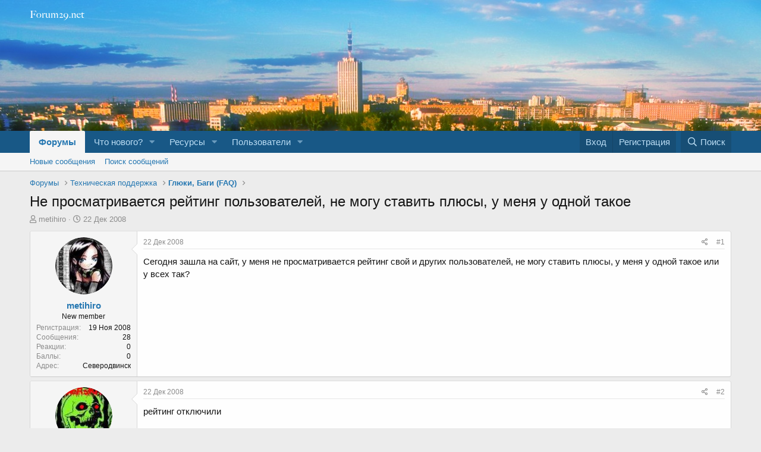

--- FILE ---
content_type: text/html; charset=utf-8
request_url: https://forum29.net/threads/ne-prosmatrivaetsja-rejting-polzovatelej-ne-mogu-stavit-pljusy-u-menja-u-odnoj-takoe.1987/
body_size: 19345
content:
<!DOCTYPE html>
<html id="XF" lang="ru-RU" dir="LTR"
	data-app="public"
	data-template="thread_view"
	data-container-key="node-13"
	data-content-key="thread-1987"
	data-logged-in="false"
	data-cookie-prefix="xf_"
	data-csrf="1769464885,26b4e796ca1b111fb8f7ffbdc63072ac"
	class="has-no-js template-thread_view"
	 data-run-jobs="">
<head>
	<meta charset="utf-8" />
	<meta http-equiv="X-UA-Compatible" content="IE=Edge" />
	<meta name="viewport" content="width=device-width, initial-scale=1, viewport-fit=cover">

	
	
	

	<title>Не просматривается рейтинг пользователей, не могу ставить плюсы, у меня у одной такое | Форумы Архангельской Области</title>

	<link rel="manifest" href="/webmanifest.php">
	
		<meta name="theme-color" content="rgb(24, 88, 134)" />
	

	<meta name="apple-mobile-web-app-title" content="Forum29">
	
		<link rel="apple-touch-icon" href="/data/assets/logo/forum29ru_logo_192.png">
	

	
		
		<meta name="description" content="Сегодня зашла на сайт, у меня не просматривается рейтинг свой и других пользователей, не могу ставить плюсы, у меня у одной такое или у всех так?" />
		<meta property="og:description" content="Сегодня зашла на сайт, у меня не просматривается рейтинг свой и других пользователей, не могу ставить плюсы, у меня у одной такое или у всех так?" />
		<meta property="twitter:description" content="Сегодня зашла на сайт, у меня не просматривается рейтинг свой и других пользователей, не могу ставить плюсы, у меня у одной такое или у всех так?" />
	
	
		<meta property="og:url" content="https://forum29.net/threads/ne-prosmatrivaetsja-rejting-polzovatelej-ne-mogu-stavit-pljusy-u-menja-u-odnoj-takoe.1987/" />
	
		<link rel="canonical" href="https://forum29.net/threads/ne-prosmatrivaetsja-rejting-polzovatelej-ne-mogu-stavit-pljusy-u-menja-u-odnoj-takoe.1987/" />
	

	
		
	
	
	<meta property="og:site_name" content="Форумы Архангельской Области" />


	
	
		
	
	
	<meta property="og:type" content="website" />


	
	
		
	
	
	
		<meta property="og:title" content="Не просматривается рейтинг пользователей, не могу ставить плюсы, у меня у одной такое" />
		<meta property="twitter:title" content="Не просматривается рейтинг пользователей, не могу ставить плюсы, у..." />
	


	
	
	
	

	
	

	


	<link rel="preload" href="/styles/fonts/fa/fa-regular-400.woff2?_v=5.15.3" as="font" type="font/woff2" crossorigin="anonymous" />


	<link rel="preload" href="/styles/fonts/fa/fa-solid-900.woff2?_v=5.15.3" as="font" type="font/woff2" crossorigin="anonymous" />


<link rel="preload" href="/styles/fonts/fa/fa-brands-400.woff2?_v=5.15.3" as="font" type="font/woff2" crossorigin="anonymous" />

	<link rel="stylesheet" href="/css.php?css=public%3Anormalize.css%2Cpublic%3Afa.css%2Cpublic%3Acore.less%2Cpublic%3Aapp.less&amp;s=2&amp;l=2&amp;d=1754941356&amp;k=ea51f44bc366997dfd2a245e0006363c63dcffa0" />

	<link rel="stylesheet" href="/css.php?css=public%3Abb_code.less%2Cpublic%3Alightbox.less%2Cpublic%3Amessage.less%2Cpublic%3Ashare_controls.less%2Cpublic%3Aextra.less&amp;s=2&amp;l=2&amp;d=1754941356&amp;k=5991bf181e6a60a4743729349c77a9f456cdd40a" />

	
		<script src="/js/xf/preamble.min.js?_v=b4eebff3"></script>
	


	
	
	<!--<script data-ad-client="ca-pub-2946719793734305" async src="https://pagead2.googlesyndication.com/pagead/js/adsbygoogle.js"></script>-->
</head>
<body data-template="thread_view">

<div class="p-pageWrapper" id="top">





<header class="p-header" id="header">
	<div class="p-header-inner">
		<div class="p-header-content">

			<div class="p-header-logo p-header-logo--image">
				<a href="https://forum29.net">
					<img src="/data/assets/logo/forum29-logo.png" srcset="" alt="Форумы Архангельской Области"
						width="" height="" />
				</a>
			</div>

			
		</div>
	</div>
</header>





	<div class="p-navSticky p-navSticky--primary" data-xf-init="sticky-header">
		
	<nav class="p-nav">
		<div class="p-nav-inner">
			<button type="button" class="button--plain p-nav-menuTrigger button" data-xf-click="off-canvas" data-menu=".js-headerOffCanvasMenu" tabindex="0" aria-label="Меню"><span class="button-text">
				<i aria-hidden="true"></i>
			</span></button>

			<div class="p-nav-smallLogo">
				<a href="https://forum29.net">
					<img src="/data/assets/logo/forum29-logo.png" srcset="" alt="Форумы Архангельской Области"
						width="" height="" />
				</a>
			</div>

			<div class="p-nav-scroller hScroller" data-xf-init="h-scroller" data-auto-scroll=".p-navEl.is-selected">
				<div class="hScroller-scroll">
					<ul class="p-nav-list js-offCanvasNavSource">
					
						<li>
							
	<div class="p-navEl is-selected" data-has-children="true">
		

			
	
	<a href="/"
		class="p-navEl-link p-navEl-link--splitMenu "
		
		
		data-nav-id="forums">Форумы</a>


			<a data-xf-key="1"
				data-xf-click="menu"
				data-menu-pos-ref="< .p-navEl"
				class="p-navEl-splitTrigger"
				role="button"
				tabindex="0"
				aria-label="Toggle expanded"
				aria-expanded="false"
				aria-haspopup="true"></a>

		
		
			<div class="menu menu--structural" data-menu="menu" aria-hidden="true">
				<div class="menu-content">
					
						
	
	
	<a href="/whats-new/posts/"
		class="menu-linkRow u-indentDepth0 js-offCanvasCopy "
		
		
		data-nav-id="newPosts">Новые сообщения</a>

	

					
						
	
	
	<a href="/search/?type=post"
		class="menu-linkRow u-indentDepth0 js-offCanvasCopy "
		
		
		data-nav-id="searchForums">Поиск сообщений</a>

	

					
				</div>
			</div>
		
	</div>

						</li>
					
						<li>
							
	<div class="p-navEl " data-has-children="true">
		

			
	
	<a href="/whats-new/"
		class="p-navEl-link p-navEl-link--splitMenu "
		
		
		data-nav-id="whatsNew">Что нового?</a>


			<a data-xf-key="2"
				data-xf-click="menu"
				data-menu-pos-ref="< .p-navEl"
				class="p-navEl-splitTrigger"
				role="button"
				tabindex="0"
				aria-label="Toggle expanded"
				aria-expanded="false"
				aria-haspopup="true"></a>

		
		
			<div class="menu menu--structural" data-menu="menu" aria-hidden="true">
				<div class="menu-content">
					
						
	
	
	<a href="/whats-new/posts/"
		class="menu-linkRow u-indentDepth0 js-offCanvasCopy "
		 rel="nofollow"
		
		data-nav-id="whatsNewPosts">Новые сообщения</a>

	

					
						
	
	
	<a href="/whats-new/resources/"
		class="menu-linkRow u-indentDepth0 js-offCanvasCopy "
		 rel="nofollow"
		
		data-nav-id="xfrmNewResources">Новые ресурсы</a>

	

					
						
	
	
	<a href="/whats-new/profile-posts/"
		class="menu-linkRow u-indentDepth0 js-offCanvasCopy "
		 rel="nofollow"
		
		data-nav-id="whatsNewProfilePosts">Новые сообщения профилей</a>

	

					
						
	
	
	<a href="/whats-new/latest-activity"
		class="menu-linkRow u-indentDepth0 js-offCanvasCopy "
		 rel="nofollow"
		
		data-nav-id="latestActivity">Последняя активность</a>

	

					
				</div>
			</div>
		
	</div>

						</li>
					
						<li>
							
	<div class="p-navEl " data-has-children="true">
		

			
	
	<a href="/resources/"
		class="p-navEl-link p-navEl-link--splitMenu "
		
		
		data-nav-id="xfrm">Ресурсы</a>


			<a data-xf-key="3"
				data-xf-click="menu"
				data-menu-pos-ref="< .p-navEl"
				class="p-navEl-splitTrigger"
				role="button"
				tabindex="0"
				aria-label="Toggle expanded"
				aria-expanded="false"
				aria-haspopup="true"></a>

		
		
			<div class="menu menu--structural" data-menu="menu" aria-hidden="true">
				<div class="menu-content">
					
						
	
	
	<a href="/resources/latest-reviews"
		class="menu-linkRow u-indentDepth0 js-offCanvasCopy "
		
		
		data-nav-id="xfrmLatestReviews">Последние отзывы</a>

	

					
						
	
	
	<a href="/search/?type=resource"
		class="menu-linkRow u-indentDepth0 js-offCanvasCopy "
		
		
		data-nav-id="xfrmSearchResources">Поиск ресурсов</a>

	

					
				</div>
			</div>
		
	</div>

						</li>
					
						<li>
							
	<div class="p-navEl " data-has-children="true">
		

			
	
	<a href="/members/"
		class="p-navEl-link p-navEl-link--splitMenu "
		
		
		data-nav-id="members">Пользователи</a>


			<a data-xf-key="4"
				data-xf-click="menu"
				data-menu-pos-ref="< .p-navEl"
				class="p-navEl-splitTrigger"
				role="button"
				tabindex="0"
				aria-label="Toggle expanded"
				aria-expanded="false"
				aria-haspopup="true"></a>

		
		
			<div class="menu menu--structural" data-menu="menu" aria-hidden="true">
				<div class="menu-content">
					
						
	
	
	<a href="/online/"
		class="menu-linkRow u-indentDepth0 js-offCanvasCopy "
		
		
		data-nav-id="currentVisitors">Текущие посетители</a>

	

					
						
	
	
	<a href="/whats-new/profile-posts/"
		class="menu-linkRow u-indentDepth0 js-offCanvasCopy "
		 rel="nofollow"
		
		data-nav-id="newProfilePosts">Новые сообщения профилей</a>

	

					
						
	
	
	<a href="/search/?type=profile_post"
		class="menu-linkRow u-indentDepth0 js-offCanvasCopy "
		
		
		data-nav-id="searchProfilePosts">Поиск сообщений профилей</a>

	

					
				</div>
			</div>
		
	</div>

						</li>
					
					</ul>
				</div>
			</div>

			<div class="p-nav-opposite">
				<div class="p-navgroup p-account p-navgroup--guest">
					
						<a href="/login/" class="p-navgroup-link p-navgroup-link--textual p-navgroup-link--logIn"
							data-xf-click="overlay" data-follow-redirects="on">
							<span class="p-navgroup-linkText">Вход</span>
						</a>
						
							<a href="/register/" class="p-navgroup-link p-navgroup-link--textual p-navgroup-link--register"
								data-xf-click="overlay" data-follow-redirects="on">
								<span class="p-navgroup-linkText">Регистрация</span>
							</a>
						
					
				</div>

				<div class="p-navgroup p-discovery">
					<a href="/whats-new/"
						class="p-navgroup-link p-navgroup-link--iconic p-navgroup-link--whatsnew"
						aria-label="Что нового?"
						title="Что нового?">
						<i aria-hidden="true"></i>
						<span class="p-navgroup-linkText">Что нового?</span>
					</a>

					
						<a href="/search/"
							class="p-navgroup-link p-navgroup-link--iconic p-navgroup-link--search"
							data-xf-click="menu"
							data-xf-key="/"
							aria-label="Поиск"
							aria-expanded="false"
							aria-haspopup="true"
							title="Поиск">
							<i aria-hidden="true"></i>
							<span class="p-navgroup-linkText">Поиск</span>
						</a>
						<div class="menu menu--structural menu--wide" data-menu="menu" aria-hidden="true">
							<form action="/search/search" method="post"
								class="menu-content"
								data-xf-init="quick-search">

								<h3 class="menu-header">Поиск</h3>
								
								<div class="menu-row">
									
										<div class="inputGroup inputGroup--joined">
											<input type="text" class="input" name="keywords" placeholder="Поиск..." aria-label="Поиск" data-menu-autofocus="true" />
											
			<select name="constraints" class="js-quickSearch-constraint input" aria-label="Search within">
				<option value="">Везде</option>
<option value="{&quot;search_type&quot;:&quot;post&quot;}">Темы</option>
<option value="{&quot;search_type&quot;:&quot;post&quot;,&quot;c&quot;:{&quot;nodes&quot;:[13],&quot;child_nodes&quot;:1}}">Этот форум</option>
<option value="{&quot;search_type&quot;:&quot;post&quot;,&quot;c&quot;:{&quot;thread&quot;:1987}}">Эта тема</option>

			</select>
		
										</div>
									
								</div>

								
								<div class="menu-row">
									<label class="iconic"><input type="checkbox"  name="c[title_only]" value="1" /><i aria-hidden="true"></i><span class="iconic-label">Искать только в заголовках</span></label>

								</div>
								
								<div class="menu-row">
									<div class="inputGroup">
										<span class="inputGroup-text" id="ctrl_search_menu_by_member">От:</span>
										<input type="text" class="input" name="c[users]" data-xf-init="auto-complete" placeholder="Пользователь" aria-labelledby="ctrl_search_menu_by_member" />
									</div>
								</div>
								<div class="menu-footer">
									<span class="menu-footer-controls">
										<button type="submit" class="button--primary button button--icon button--icon--search"><span class="button-text">Поиск</span></button>
										<a href="/search/" class="button"><span class="button-text">Расширенный поиск...</span></a>
									</span>
								</div>

								<input type="hidden" name="_xfToken" value="1769464885,26b4e796ca1b111fb8f7ffbdc63072ac" />
							</form>
						</div>
					
				</div>
			</div>
		</div>
	</nav>

	</div>
	
	
		<div class="p-sectionLinks">
			<div class="p-sectionLinks-inner hScroller" data-xf-init="h-scroller">
				<div class="hScroller-scroll">
					<ul class="p-sectionLinks-list">
					
						<li>
							
	<div class="p-navEl " >
		

			
	
	<a href="/whats-new/posts/"
		class="p-navEl-link "
		
		data-xf-key="alt+1"
		data-nav-id="newPosts">Новые сообщения</a>


			

		
		
	</div>

						</li>
					
						<li>
							
	<div class="p-navEl " >
		

			
	
	<a href="/search/?type=post"
		class="p-navEl-link "
		
		data-xf-key="alt+2"
		data-nav-id="searchForums">Поиск сообщений</a>


			

		
		
	</div>

						</li>
					
					</ul>
				</div>
			</div>
		</div>
	



<div class="offCanvasMenu offCanvasMenu--nav js-headerOffCanvasMenu" data-menu="menu" aria-hidden="true" data-ocm-builder="navigation">
	<div class="offCanvasMenu-backdrop" data-menu-close="true"></div>
	<div class="offCanvasMenu-content">
		<div class="offCanvasMenu-header">
			Меню
			<a class="offCanvasMenu-closer" data-menu-close="true" role="button" tabindex="0" aria-label="Закрыть"></a>
		</div>
		
			<div class="p-offCanvasRegisterLink">
				<div class="offCanvasMenu-linkHolder">
					<a href="/login/" class="offCanvasMenu-link" data-xf-click="overlay" data-menu-close="true">
						Вход
					</a>
				</div>
				<hr class="offCanvasMenu-separator" />
				
					<div class="offCanvasMenu-linkHolder">
						<a href="/register/" class="offCanvasMenu-link" data-xf-click="overlay" data-menu-close="true">
							Регистрация
						</a>
					</div>
					<hr class="offCanvasMenu-separator" />
				
			</div>
		
		<div class="js-offCanvasNavTarget"></div>
		<div class="offCanvasMenu-installBanner js-installPromptContainer" style="display: none;" data-xf-init="install-prompt">
			<div class="offCanvasMenu-installBanner-header">Приложение</div>
			<button type="button" class="js-installPromptButton button"><span class="button-text">Установить</span></button>
		</div>
	</div>
</div>

<div class="p-body">
	<div class="p-body-inner">
		<!--XF:EXTRA_OUTPUT-->

		

		

		
		
	
		<ul class="p-breadcrumbs "
			itemscope itemtype="https://schema.org/BreadcrumbList">
		
			

			
			
				
				
	<li itemprop="itemListElement" itemscope itemtype="https://schema.org/ListItem">
		<a href="/" itemprop="item">
			<span itemprop="name">Форумы</span>
		</a>
		<meta itemprop="position" content="1" />
	</li>

			

			
			
				
				
	<li itemprop="itemListElement" itemscope itemtype="https://schema.org/ListItem">
		<a href="/#texnicheskaja-podderzhka.11" itemprop="item">
			<span itemprop="name">Техническая поддержка</span>
		</a>
		<meta itemprop="position" content="2" />
	</li>

			
				
				
	<li itemprop="itemListElement" itemscope itemtype="https://schema.org/ListItem">
		<a href="/forums/gljuki-bagi-faq.13/" itemprop="item">
			<span itemprop="name">Глюки, Баги (FAQ)</span>
		</a>
		<meta itemprop="position" content="3" />
	</li>

			

		
		</ul>
	

		

		
	<noscript><div class="blockMessage blockMessage--important blockMessage--iconic u-noJsOnly">JavaScript отключён. Чтобы полноценно использовать наш сайт, включите JavaScript в своём браузере.</div></noscript>

		
	<div class="blockMessage blockMessage--important blockMessage--iconic js-browserWarning" style="display: none">Вы используете устаревший браузер. Этот и другие сайты могут отображаться в нём некорректно.<br />Вам необходимо обновить браузер или попробовать использовать <a href="https://www.google.com/chrome/" target="_blank" rel="noopener">другой</a>.</div>


		
			<div class="p-body-header">
			
				
					<div class="p-title ">
					
						
							<h1 class="p-title-value">Не просматривается рейтинг пользователей, не могу ставить плюсы, у меня у одной такое</h1>
						
						
					
					</div>
				

				
					<div class="p-description">
	<ul class="listInline listInline--bullet">
		<li>
			<i class="fa--xf far fa-user" aria-hidden="true" title="Автор темы"></i>
			<span class="u-srOnly">Автор темы</span>

			<a href="/members/metihiro.2753/" class="username  u-concealed" dir="auto" itemprop="name" data-user-id="2753" data-xf-init="member-tooltip">metihiro</a>
		</li>
		<li>
			<i class="fa--xf far fa-clock" aria-hidden="true" title="Дата начала"></i>
			<span class="u-srOnly">Дата начала</span>

			<a href="/threads/ne-prosmatrivaetsja-rejting-polzovatelej-ne-mogu-stavit-pljusy-u-menja-u-odnoj-takoe.1987/" class="u-concealed"><time  class="u-dt" dir="auto" datetime="2008-12-22T14:24:27+0300" data-time="1229945067" data-date-string="22 Дек 2008" data-time-string="14:24" title="22 Дек 2008 в 14:24">22 Дек 2008</time></a>
		</li>
		
	</ul>
</div>
				
			
			</div>
		

		<div class="p-body-main  ">
			
			<div class="p-body-contentCol"></div>
			

			

			<div class="p-body-content">
				
				<div class="p-body-pageContent">










	
	
	
		
	
	
	


	
	
	
		
	
	
	


	
	
		
	
	
	


	
	






	



	



	









	

	
		
	



















<div class="block block--messages" data-xf-init="" data-type="post" data-href="/inline-mod/" data-search-target="*">

	<span class="u-anchorTarget" id="posts"></span>

	
		
	

	

	<div class="block-outer"></div>

	

	
		
	<div class="block-outer js-threadStatusField"></div>

	

	<div class="block-container lbContainer"
		data-xf-init="lightbox select-to-quote"
		data-message-selector=".js-post"
		data-lb-id="thread-1987"
		data-lb-universal="0">

		<div class="block-body js-replyNewMessageContainer">
			
				

					

					
						

	

	

	
	<article class="message message--post js-post js-inlineModContainer  "
		data-author="metihiro"
		data-content="post-27841"
		id="js-post-27841">

		<span class="u-anchorTarget" id="post-27841"></span>

		
			<div class="message-inner">
				
					<div class="message-cell message-cell--user">
						

	<section itemscope itemtype="https://schema.org/Person" class="message-user">
		<div class="message-avatar ">
			<div class="message-avatar-wrapper">
				<a href="/members/metihiro.2753/" class="avatar avatar--m" data-user-id="2753" data-xf-init="member-tooltip">
			<img src="/data/avatars/m/2/2753.jpg?1602567761"  alt="metihiro" class="avatar-u2753-m" width="96" height="96" loading="lazy" itemprop="image" /> 
		</a>
				
			</div>
		</div>
		<div class="message-userDetails">
			<h4 class="message-name"><a href="/members/metihiro.2753/" class="username " dir="auto" itemprop="name" data-user-id="2753" data-xf-init="member-tooltip">metihiro</a></h4>
			<h5 class="userTitle message-userTitle" dir="auto" itemprop="jobTitle">New member</h5>
			
		</div>
		
			
			
				<div class="message-userExtras">
				
					
						<dl class="pairs pairs--justified">
							<dt>Регистрация</dt>
							<dd>19 Ноя 2008</dd>
						</dl>
					
					
						<dl class="pairs pairs--justified">
							<dt>Сообщения</dt>
							<dd>28</dd>
						</dl>
					
					
					
						<dl class="pairs pairs--justified">
							<dt>Реакции</dt>
							<dd>0</dd>
						</dl>
					
					
						<dl class="pairs pairs--justified">
							<dt>Баллы</dt>
							<dd>0</dd>
						</dl>
					
					
					
						<dl class="pairs pairs--justified">
							<dt>Адрес</dt>
							<dd>
								
									<a href="/misc/location-info?location=%D0%A1%D0%B5%D0%B2%D0%B5%D1%80%D0%BE%D0%B4%D0%B2%D0%B8%D0%BD%D1%81%D0%BA" rel="nofollow noreferrer" target="_blank" class="u-concealed">Северодвинск</a>
								
							</dd>
						</dl>
					
					
					
				
				</div>
			
		
		<span class="message-userArrow"></span>
	</section>

					</div>
				

				
					<div class="message-cell message-cell--main">
					
						<div class="message-main js-quickEditTarget">

							
								

	<header class="message-attribution message-attribution--split">
		<ul class="message-attribution-main listInline ">
			
			
			<li class="u-concealed">
				<a href="/threads/ne-prosmatrivaetsja-rejting-polzovatelej-ne-mogu-stavit-pljusy-u-menja-u-odnoj-takoe.1987/post-27841" rel="nofollow">
					<time  class="u-dt" dir="auto" datetime="2008-12-22T14:24:27+0300" data-time="1229945067" data-date-string="22 Дек 2008" data-time-string="14:24" title="22 Дек 2008 в 14:24" itemprop="datePublished">22 Дек 2008</time>
				</a>
			</li>
			
		</ul>

		<ul class="message-attribution-opposite message-attribution-opposite--list ">
			
			<li>
				<a href="/threads/ne-prosmatrivaetsja-rejting-polzovatelej-ne-mogu-stavit-pljusy-u-menja-u-odnoj-takoe.1987/post-27841"
					class="message-attribution-gadget"
					data-xf-init="share-tooltip"
					data-href="/posts/27841/share"
					aria-label="Поделиться"
					rel="nofollow">
					<i class="fa--xf far fa-share-alt" aria-hidden="true"></i>
				</a>
			</li>
			
			
				<li>
					<a href="/threads/ne-prosmatrivaetsja-rejting-polzovatelej-ne-mogu-stavit-pljusy-u-menja-u-odnoj-takoe.1987/post-27841" rel="nofollow">
						#1
					</a>
				</li>
			
		</ul>
	</header>

							

							<div class="message-content js-messageContent">
							

								
									
	
	
	

								

								
									

	<div class="message-userContent lbContainer js-lbContainer "
		data-lb-id="post-27841"
		data-lb-caption-desc="metihiro &middot; 22 Дек 2008 в 14:24">

		
			

	

		

		<article class="message-body js-selectToQuote">
			
				
			
			
				<div class="bbWrapper">Сегодня зашла на сайт, у меня не просматривается рейтинг свой и других пользователей, не могу ставить плюсы, у меня у одной такое или у всех так?</div>
			
			<div class="js-selectToQuoteEnd">&nbsp;</div>
			
				
			
		</article>

		
			

	

		

		
	</div>

								

								
									
	

								

								
									
	

								

							
							</div>

							
								
	<footer class="message-footer">
		

		<div class="reactionsBar js-reactionsList ">
			
		</div>

		<div class="js-historyTarget message-historyTarget toggleTarget" data-href="trigger-href"></div>
	</footer>

							
						</div>

					
					</div>
				
			</div>
		
	</article>

	
	

					

					

				

					

					
						

	

	

	
	<article class="message message--post js-post js-inlineModContainer  "
		data-author="artex"
		data-content="post-27842"
		id="js-post-27842">

		<span class="u-anchorTarget" id="post-27842"></span>

		
			<div class="message-inner">
				
					<div class="message-cell message-cell--user">
						

	<section itemscope itemtype="https://schema.org/Person" class="message-user">
		<div class="message-avatar ">
			<div class="message-avatar-wrapper">
				<a href="/members/artex.1119/" class="avatar avatar--m" data-user-id="1119" data-xf-init="member-tooltip">
			<img src="/data/avatars/m/1/1119.jpg?1602567736"  alt="artex" class="avatar-u1119-m" width="96" height="96" loading="lazy" itemprop="image" /> 
		</a>
				
			</div>
		</div>
		<div class="message-userDetails">
			<h4 class="message-name"><a href="/members/artex.1119/" class="username " dir="auto" itemprop="name" data-user-id="1119" data-xf-init="member-tooltip">artex</a></h4>
			<h5 class="userTitle message-userTitle" dir="auto" itemprop="jobTitle">New member</h5>
			
		</div>
		
			
			
				<div class="message-userExtras">
				
					
						<dl class="pairs pairs--justified">
							<dt>Регистрация</dt>
							<dd>22 Июл 2008</dd>
						</dl>
					
					
						<dl class="pairs pairs--justified">
							<dt>Сообщения</dt>
							<dd>50</dd>
						</dl>
					
					
					
						<dl class="pairs pairs--justified">
							<dt>Реакции</dt>
							<dd>0</dd>
						</dl>
					
					
						<dl class="pairs pairs--justified">
							<dt>Баллы</dt>
							<dd>0</dd>
						</dl>
					
					
					
						<dl class="pairs pairs--justified">
							<dt>Адрес</dt>
							<dd>
								
									<a href="/misc/location-info?location=%D0%90%D1%80%D1%85%D0%B0%D0%BD%D0%B3%D0%B5%D0%BB%D1%8C%D1%81%D0%BA" rel="nofollow noreferrer" target="_blank" class="u-concealed">Архангельск</a>
								
							</dd>
						</dl>
					
					
					
				
				</div>
			
		
		<span class="message-userArrow"></span>
	</section>

					</div>
				

				
					<div class="message-cell message-cell--main">
					
						<div class="message-main js-quickEditTarget">

							
								

	<header class="message-attribution message-attribution--split">
		<ul class="message-attribution-main listInline ">
			
			
			<li class="u-concealed">
				<a href="/threads/ne-prosmatrivaetsja-rejting-polzovatelej-ne-mogu-stavit-pljusy-u-menja-u-odnoj-takoe.1987/post-27842" rel="nofollow">
					<time  class="u-dt" dir="auto" datetime="2008-12-22T14:28:06+0300" data-time="1229945286" data-date-string="22 Дек 2008" data-time-string="14:28" title="22 Дек 2008 в 14:28" itemprop="datePublished">22 Дек 2008</time>
				</a>
			</li>
			
		</ul>

		<ul class="message-attribution-opposite message-attribution-opposite--list ">
			
			<li>
				<a href="/threads/ne-prosmatrivaetsja-rejting-polzovatelej-ne-mogu-stavit-pljusy-u-menja-u-odnoj-takoe.1987/post-27842"
					class="message-attribution-gadget"
					data-xf-init="share-tooltip"
					data-href="/posts/27842/share"
					aria-label="Поделиться"
					rel="nofollow">
					<i class="fa--xf far fa-share-alt" aria-hidden="true"></i>
				</a>
			</li>
			
			
				<li>
					<a href="/threads/ne-prosmatrivaetsja-rejting-polzovatelej-ne-mogu-stavit-pljusy-u-menja-u-odnoj-takoe.1987/post-27842" rel="nofollow">
						#2
					</a>
				</li>
			
		</ul>
	</header>

							

							<div class="message-content js-messageContent">
							

								
									
	
	
	

								

								
									

	<div class="message-userContent lbContainer js-lbContainer "
		data-lb-id="post-27842"
		data-lb-caption-desc="artex &middot; 22 Дек 2008 в 14:28">

		

		<article class="message-body js-selectToQuote">
			
				
			
			
				<div class="bbWrapper">рейтинг отключили</div>
			
			<div class="js-selectToQuoteEnd">&nbsp;</div>
			
				
			
		</article>

		

		
	</div>

								

								
									
	

								

								
									
	

								

							
							</div>

							
								
	<footer class="message-footer">
		

		<div class="reactionsBar js-reactionsList ">
			
		</div>

		<div class="js-historyTarget message-historyTarget toggleTarget" data-href="trigger-href"></div>
	</footer>

							
						</div>

					
					</div>
				
			</div>
		
	</article>

	
	

					

					

				

					

					
						

	

	

	
	<article class="message message--post js-post js-inlineModContainer  "
		data-author="metihiro"
		data-content="post-27843"
		id="js-post-27843">

		<span class="u-anchorTarget" id="post-27843"></span>

		
			<div class="message-inner">
				
					<div class="message-cell message-cell--user">
						

	<section itemscope itemtype="https://schema.org/Person" class="message-user">
		<div class="message-avatar ">
			<div class="message-avatar-wrapper">
				<a href="/members/metihiro.2753/" class="avatar avatar--m" data-user-id="2753" data-xf-init="member-tooltip">
			<img src="/data/avatars/m/2/2753.jpg?1602567761"  alt="metihiro" class="avatar-u2753-m" width="96" height="96" loading="lazy" itemprop="image" /> 
		</a>
				
			</div>
		</div>
		<div class="message-userDetails">
			<h4 class="message-name"><a href="/members/metihiro.2753/" class="username " dir="auto" itemprop="name" data-user-id="2753" data-xf-init="member-tooltip">metihiro</a></h4>
			<h5 class="userTitle message-userTitle" dir="auto" itemprop="jobTitle">New member</h5>
			
		</div>
		
			
			
				<div class="message-userExtras">
				
					
						<dl class="pairs pairs--justified">
							<dt>Регистрация</dt>
							<dd>19 Ноя 2008</dd>
						</dl>
					
					
						<dl class="pairs pairs--justified">
							<dt>Сообщения</dt>
							<dd>28</dd>
						</dl>
					
					
					
						<dl class="pairs pairs--justified">
							<dt>Реакции</dt>
							<dd>0</dd>
						</dl>
					
					
						<dl class="pairs pairs--justified">
							<dt>Баллы</dt>
							<dd>0</dd>
						</dl>
					
					
					
						<dl class="pairs pairs--justified">
							<dt>Адрес</dt>
							<dd>
								
									<a href="/misc/location-info?location=%D0%A1%D0%B5%D0%B2%D0%B5%D1%80%D0%BE%D0%B4%D0%B2%D0%B8%D0%BD%D1%81%D0%BA" rel="nofollow noreferrer" target="_blank" class="u-concealed">Северодвинск</a>
								
							</dd>
						</dl>
					
					
					
				
				</div>
			
		
		<span class="message-userArrow"></span>
	</section>

					</div>
				

				
					<div class="message-cell message-cell--main">
					
						<div class="message-main js-quickEditTarget">

							
								

	<header class="message-attribution message-attribution--split">
		<ul class="message-attribution-main listInline ">
			
			
			<li class="u-concealed">
				<a href="/threads/ne-prosmatrivaetsja-rejting-polzovatelej-ne-mogu-stavit-pljusy-u-menja-u-odnoj-takoe.1987/post-27843" rel="nofollow">
					<time  class="u-dt" dir="auto" datetime="2008-12-22T14:28:42+0300" data-time="1229945322" data-date-string="22 Дек 2008" data-time-string="14:28" title="22 Дек 2008 в 14:28" itemprop="datePublished">22 Дек 2008</time>
				</a>
			</li>
			
		</ul>

		<ul class="message-attribution-opposite message-attribution-opposite--list ">
			
			<li>
				<a href="/threads/ne-prosmatrivaetsja-rejting-polzovatelej-ne-mogu-stavit-pljusy-u-menja-u-odnoj-takoe.1987/post-27843"
					class="message-attribution-gadget"
					data-xf-init="share-tooltip"
					data-href="/posts/27843/share"
					aria-label="Поделиться"
					rel="nofollow">
					<i class="fa--xf far fa-share-alt" aria-hidden="true"></i>
				</a>
			</li>
			
			
				<li>
					<a href="/threads/ne-prosmatrivaetsja-rejting-polzovatelej-ne-mogu-stavit-pljusy-u-menja-u-odnoj-takoe.1987/post-27843" rel="nofollow">
						#3
					</a>
				</li>
			
		</ul>
	</header>

							

							<div class="message-content js-messageContent">
							

								
									
	
	
	

								

								
									

	<div class="message-userContent lbContainer js-lbContainer "
		data-lb-id="post-27843"
		data-lb-caption-desc="metihiro &middot; 22 Дек 2008 в 14:28">

		

		<article class="message-body js-selectToQuote">
			
				
			
			
				<div class="bbWrapper"><blockquote class="bbCodeBlock bbCodeBlock--expandable bbCodeBlock--quote js-expandWatch">
	
		<div class="bbCodeBlock-title">
			
				<a href="/goto/post?id=27842"
					class="bbCodeBlock-sourceJump"
					rel="nofollow"
					data-xf-click="attribution"
					data-content-selector="#post-27842">artex написал(а):</a>
			
		</div>
	
	<div class="bbCodeBlock-content">
		
		<div class="bbCodeBlock-expandContent js-expandContent ">
			рейтинг отключили
		</div>
		<div class="bbCodeBlock-expandLink js-expandLink"><a role="button" tabindex="0">Нажмите для раскрытия...</a></div>
	</div>
</blockquote>Навсегда?</div>
			
			<div class="js-selectToQuoteEnd">&nbsp;</div>
			
				
			
		</article>

		

		
	</div>

								

								
									
	

								

								
									
	

								

							
							</div>

							
								
	<footer class="message-footer">
		

		<div class="reactionsBar js-reactionsList ">
			
		</div>

		<div class="js-historyTarget message-historyTarget toggleTarget" data-href="trigger-href"></div>
	</footer>

							
						</div>

					
					</div>
				
			</div>
		
	</article>

	
	

					

					

				

					

					
						

	

	

	
	<article class="message message--post js-post js-inlineModContainer  "
		data-author="китяра"
		data-content="post-27845"
		id="js-post-27845">

		<span class="u-anchorTarget" id="post-27845"></span>

		
			<div class="message-inner">
				
					<div class="message-cell message-cell--user">
						

	<section itemscope itemtype="https://schema.org/Person" class="message-user">
		<div class="message-avatar ">
			<div class="message-avatar-wrapper">
				<a href="/members/kitjara.2006/" class="avatar avatar--m" data-user-id="2006" data-xf-init="member-tooltip">
			<img src="/data/avatars/m/2/2006.jpg?1602567753"  alt="китяра" class="avatar-u2006-m" width="96" height="96" loading="lazy" itemprop="image" /> 
		</a>
				
			</div>
		</div>
		<div class="message-userDetails">
			<h4 class="message-name"><a href="/members/kitjara.2006/" class="username " dir="auto" itemprop="name" data-user-id="2006" data-xf-init="member-tooltip">китяра</a></h4>
			<h5 class="userTitle message-userTitle" dir="auto" itemprop="jobTitle">New member</h5>
			
		</div>
		
			
			
				<div class="message-userExtras">
				
					
						<dl class="pairs pairs--justified">
							<dt>Регистрация</dt>
							<dd>16 Окт 2008</dd>
						</dl>
					
					
						<dl class="pairs pairs--justified">
							<dt>Сообщения</dt>
							<dd>183</dd>
						</dl>
					
					
					
						<dl class="pairs pairs--justified">
							<dt>Реакции</dt>
							<dd>1</dd>
						</dl>
					
					
						<dl class="pairs pairs--justified">
							<dt>Баллы</dt>
							<dd>0</dd>
						</dl>
					
					
					
						<dl class="pairs pairs--justified">
							<dt>Адрес</dt>
							<dd>
								
									<a href="/misc/location-info?location=%D0%90%D1%80%D1%85%D0%B0" rel="nofollow noreferrer" target="_blank" class="u-concealed">Арха</a>
								
							</dd>
						</dl>
					
					
					
				
				</div>
			
		
		<span class="message-userArrow"></span>
	</section>

					</div>
				

				
					<div class="message-cell message-cell--main">
					
						<div class="message-main js-quickEditTarget">

							
								

	<header class="message-attribution message-attribution--split">
		<ul class="message-attribution-main listInline ">
			
			
			<li class="u-concealed">
				<a href="/threads/ne-prosmatrivaetsja-rejting-polzovatelej-ne-mogu-stavit-pljusy-u-menja-u-odnoj-takoe.1987/post-27845" rel="nofollow">
					<time  class="u-dt" dir="auto" datetime="2008-12-22T14:32:28+0300" data-time="1229945548" data-date-string="22 Дек 2008" data-time-string="14:32" title="22 Дек 2008 в 14:32" itemprop="datePublished">22 Дек 2008</time>
				</a>
			</li>
			
		</ul>

		<ul class="message-attribution-opposite message-attribution-opposite--list ">
			
			<li>
				<a href="/threads/ne-prosmatrivaetsja-rejting-polzovatelej-ne-mogu-stavit-pljusy-u-menja-u-odnoj-takoe.1987/post-27845"
					class="message-attribution-gadget"
					data-xf-init="share-tooltip"
					data-href="/posts/27845/share"
					aria-label="Поделиться"
					rel="nofollow">
					<i class="fa--xf far fa-share-alt" aria-hidden="true"></i>
				</a>
			</li>
			
			
				<li>
					<a href="/threads/ne-prosmatrivaetsja-rejting-polzovatelej-ne-mogu-stavit-pljusy-u-menja-u-odnoj-takoe.1987/post-27845" rel="nofollow">
						#4
					</a>
				</li>
			
		</ul>
	</header>

							

							<div class="message-content js-messageContent">
							

								
									
	
	
	

								

								
									

	<div class="message-userContent lbContainer js-lbContainer "
		data-lb-id="post-27845"
		data-lb-caption-desc="китяра &middot; 22 Дек 2008 в 14:32">

		

		<article class="message-body js-selectToQuote">
			
				
			
			
				<div class="bbWrapper">а нужен ли он в том виде который есть(вернее был) сейчас (ведь он один хрен не отражал реальности)?</div>
			
			<div class="js-selectToQuoteEnd">&nbsp;</div>
			
				
			
		</article>

		

		
	</div>

								

								
									
	

								

								
									
	

								

							
							</div>

							
								
	<footer class="message-footer">
		

		<div class="reactionsBar js-reactionsList ">
			
		</div>

		<div class="js-historyTarget message-historyTarget toggleTarget" data-href="trigger-href"></div>
	</footer>

							
						</div>

					
					</div>
				
			</div>
		
	</article>

	
	

					

					

				

					

					
						

	

	

	
	<article class="message message--post js-post js-inlineModContainer  "
		data-author="Leaw"
		data-content="post-27847"
		id="js-post-27847">

		<span class="u-anchorTarget" id="post-27847"></span>

		
			<div class="message-inner">
				
					<div class="message-cell message-cell--user">
						

	<section itemscope itemtype="https://schema.org/Person" class="message-user">
		<div class="message-avatar ">
			<div class="message-avatar-wrapper">
				<a href="/members/leaw.3929/" class="avatar avatar--m" data-user-id="3929" data-xf-init="member-tooltip">
			<img src="/data/avatars/m/3/3929.jpg?1602567786"  alt="Leaw" class="avatar-u3929-m" width="96" height="96" loading="lazy" itemprop="image" /> 
		</a>
				
			</div>
		</div>
		<div class="message-userDetails">
			<h4 class="message-name"><a href="/members/leaw.3929/" class="username " dir="auto" itemprop="name" data-user-id="3929" data-xf-init="member-tooltip">Leaw</a></h4>
			<h5 class="userTitle message-userTitle" dir="auto" itemprop="jobTitle">New member</h5>
			
		</div>
		
			
			
				<div class="message-userExtras">
				
					
						<dl class="pairs pairs--justified">
							<dt>Регистрация</dt>
							<dd>19 Дек 2008</dd>
						</dl>
					
					
						<dl class="pairs pairs--justified">
							<dt>Сообщения</dt>
							<dd>79</dd>
						</dl>
					
					
					
						<dl class="pairs pairs--justified">
							<dt>Реакции</dt>
							<dd>0</dd>
						</dl>
					
					
						<dl class="pairs pairs--justified">
							<dt>Баллы</dt>
							<dd>0</dd>
						</dl>
					
					
					
						<dl class="pairs pairs--justified">
							<dt>Адрес</dt>
							<dd>
								
									<a href="/misc/location-info?location=%D0%A1%D0%B5%D0%B2%D0%B5%D1%80%D0%BE%D0%B4%D0%B2%D0%B8%D0%BD%D1%81%D0%BA" rel="nofollow noreferrer" target="_blank" class="u-concealed">Северодвинск</a>
								
							</dd>
						</dl>
					
					
					
				
				</div>
			
		
		<span class="message-userArrow"></span>
	</section>

					</div>
				

				
					<div class="message-cell message-cell--main">
					
						<div class="message-main js-quickEditTarget">

							
								

	<header class="message-attribution message-attribution--split">
		<ul class="message-attribution-main listInline ">
			
			
			<li class="u-concealed">
				<a href="/threads/ne-prosmatrivaetsja-rejting-polzovatelej-ne-mogu-stavit-pljusy-u-menja-u-odnoj-takoe.1987/post-27847" rel="nofollow">
					<time  class="u-dt" dir="auto" datetime="2008-12-22T14:35:55+0300" data-time="1229945755" data-date-string="22 Дек 2008" data-time-string="14:35" title="22 Дек 2008 в 14:35" itemprop="datePublished">22 Дек 2008</time>
				</a>
			</li>
			
		</ul>

		<ul class="message-attribution-opposite message-attribution-opposite--list ">
			
			<li>
				<a href="/threads/ne-prosmatrivaetsja-rejting-polzovatelej-ne-mogu-stavit-pljusy-u-menja-u-odnoj-takoe.1987/post-27847"
					class="message-attribution-gadget"
					data-xf-init="share-tooltip"
					data-href="/posts/27847/share"
					aria-label="Поделиться"
					rel="nofollow">
					<i class="fa--xf far fa-share-alt" aria-hidden="true"></i>
				</a>
			</li>
			
			
				<li>
					<a href="/threads/ne-prosmatrivaetsja-rejting-polzovatelej-ne-mogu-stavit-pljusy-u-menja-u-odnoj-takoe.1987/post-27847" rel="nofollow">
						#5
					</a>
				</li>
			
		</ul>
	</header>

							

							<div class="message-content js-messageContent">
							

								
									
	
	
	

								

								
									

	<div class="message-userContent lbContainer js-lbContainer "
		data-lb-id="post-27847"
		data-lb-caption-desc="Leaw &middot; 22 Дек 2008 в 14:35">

		

		<article class="message-body js-selectToQuote">
			
				
			
			
				<div class="bbWrapper">Как то не привычно малось без него<img src="[data-uri]" class="smilie smilie--sprite smilie--sprite5" alt=":confused:" title="Confused    :confused:" loading="lazy" data-shortname=":confused:" /><img src="[data-uri]" class="smilie smilie--sprite smilie--sprite5" alt=":confused:" title="Confused    :confused:" loading="lazy" data-shortname=":confused:" /><img src="[data-uri]" class="smilie smilie--sprite smilie--sprite5" alt=":confused:" title="Confused    :confused:" loading="lazy" data-shortname=":confused:" /></div>
			
			<div class="js-selectToQuoteEnd">&nbsp;</div>
			
				
			
		</article>

		

		
	</div>

								

								
									
	

								

								
									
	

								

							
							</div>

							
								
	<footer class="message-footer">
		

		<div class="reactionsBar js-reactionsList ">
			
		</div>

		<div class="js-historyTarget message-historyTarget toggleTarget" data-href="trigger-href"></div>
	</footer>

							
						</div>

					
					</div>
				
			</div>
		
	</article>

	
	

					

					

				

					

					
						

	

	

	
	<article class="message message--post js-post js-inlineModContainer  "
		data-author="madAlex"
		data-content="post-27848"
		id="js-post-27848">

		<span class="u-anchorTarget" id="post-27848"></span>

		
			<div class="message-inner">
				
					<div class="message-cell message-cell--user">
						

	<section itemscope itemtype="https://schema.org/Person" class="message-user">
		<div class="message-avatar ">
			<div class="message-avatar-wrapper">
				<a href="/members/madalex.44/" class="avatar avatar--m" data-user-id="44" data-xf-init="member-tooltip">
			<img src="/data/avatars/m/0/44.jpg?1602567703"  alt="madAlex" class="avatar-u44-m" width="96" height="96" loading="lazy" itemprop="image" /> 
		</a>
				
			</div>
		</div>
		<div class="message-userDetails">
			<h4 class="message-name"><a href="/members/madalex.44/" class="username " dir="auto" itemprop="name" data-user-id="44" data-xf-init="member-tooltip">madAlex</a></h4>
			<h5 class="userTitle message-userTitle" dir="auto" itemprop="jobTitle">New member</h5>
			
		</div>
		
			
			
				<div class="message-userExtras">
				
					
						<dl class="pairs pairs--justified">
							<dt>Регистрация</dt>
							<dd>28 Фев 2008</dd>
						</dl>
					
					
						<dl class="pairs pairs--justified">
							<dt>Сообщения</dt>
							<dd>373</dd>
						</dl>
					
					
					
						<dl class="pairs pairs--justified">
							<dt>Реакции</dt>
							<dd>1</dd>
						</dl>
					
					
						<dl class="pairs pairs--justified">
							<dt>Баллы</dt>
							<dd>0</dd>
						</dl>
					
					
					
					
					
				
				</div>
			
		
		<span class="message-userArrow"></span>
	</section>

					</div>
				

				
					<div class="message-cell message-cell--main">
					
						<div class="message-main js-quickEditTarget">

							
								

	<header class="message-attribution message-attribution--split">
		<ul class="message-attribution-main listInline ">
			
			
			<li class="u-concealed">
				<a href="/threads/ne-prosmatrivaetsja-rejting-polzovatelej-ne-mogu-stavit-pljusy-u-menja-u-odnoj-takoe.1987/post-27848" rel="nofollow">
					<time  class="u-dt" dir="auto" datetime="2008-12-22T14:45:32+0300" data-time="1229946332" data-date-string="22 Дек 2008" data-time-string="14:45" title="22 Дек 2008 в 14:45" itemprop="datePublished">22 Дек 2008</time>
				</a>
			</li>
			
		</ul>

		<ul class="message-attribution-opposite message-attribution-opposite--list ">
			
			<li>
				<a href="/threads/ne-prosmatrivaetsja-rejting-polzovatelej-ne-mogu-stavit-pljusy-u-menja-u-odnoj-takoe.1987/post-27848"
					class="message-attribution-gadget"
					data-xf-init="share-tooltip"
					data-href="/posts/27848/share"
					aria-label="Поделиться"
					rel="nofollow">
					<i class="fa--xf far fa-share-alt" aria-hidden="true"></i>
				</a>
			</li>
			
			
				<li>
					<a href="/threads/ne-prosmatrivaetsja-rejting-polzovatelej-ne-mogu-stavit-pljusy-u-menja-u-odnoj-takoe.1987/post-27848" rel="nofollow">
						#6
					</a>
				</li>
			
		</ul>
	</header>

							

							<div class="message-content js-messageContent">
							

								
									
	
	
	

								

								
									

	<div class="message-userContent lbContainer js-lbContainer "
		data-lb-id="post-27848"
		data-lb-caption-desc="madAlex &middot; 22 Дек 2008 в 14:45">

		

		<article class="message-body js-selectToQuote">
			
				
			
			
				<div class="bbWrapper">Для некоторых это был единственный стимул к посещению сайта. Ах! Как же мы без них! ))</div>
			
			<div class="js-selectToQuoteEnd">&nbsp;</div>
			
				
			
		</article>

		

		
	</div>

								

								
									
	

								

								
									
	

								

							
							</div>

							
								
	<footer class="message-footer">
		

		<div class="reactionsBar js-reactionsList ">
			
		</div>

		<div class="js-historyTarget message-historyTarget toggleTarget" data-href="trigger-href"></div>
	</footer>

							
						</div>

					
					</div>
				
			</div>
		
	</article>

	
	

					

					

				

					

					
						

	

	

	
	<article class="message message--post js-post js-inlineModContainer  "
		data-author="metihiro"
		data-content="post-27851"
		id="js-post-27851">

		<span class="u-anchorTarget" id="post-27851"></span>

		
			<div class="message-inner">
				
					<div class="message-cell message-cell--user">
						

	<section itemscope itemtype="https://schema.org/Person" class="message-user">
		<div class="message-avatar ">
			<div class="message-avatar-wrapper">
				<a href="/members/metihiro.2753/" class="avatar avatar--m" data-user-id="2753" data-xf-init="member-tooltip">
			<img src="/data/avatars/m/2/2753.jpg?1602567761"  alt="metihiro" class="avatar-u2753-m" width="96" height="96" loading="lazy" itemprop="image" /> 
		</a>
				
			</div>
		</div>
		<div class="message-userDetails">
			<h4 class="message-name"><a href="/members/metihiro.2753/" class="username " dir="auto" itemprop="name" data-user-id="2753" data-xf-init="member-tooltip">metihiro</a></h4>
			<h5 class="userTitle message-userTitle" dir="auto" itemprop="jobTitle">New member</h5>
			
		</div>
		
			
			
				<div class="message-userExtras">
				
					
						<dl class="pairs pairs--justified">
							<dt>Регистрация</dt>
							<dd>19 Ноя 2008</dd>
						</dl>
					
					
						<dl class="pairs pairs--justified">
							<dt>Сообщения</dt>
							<dd>28</dd>
						</dl>
					
					
					
						<dl class="pairs pairs--justified">
							<dt>Реакции</dt>
							<dd>0</dd>
						</dl>
					
					
						<dl class="pairs pairs--justified">
							<dt>Баллы</dt>
							<dd>0</dd>
						</dl>
					
					
					
						<dl class="pairs pairs--justified">
							<dt>Адрес</dt>
							<dd>
								
									<a href="/misc/location-info?location=%D0%A1%D0%B5%D0%B2%D0%B5%D1%80%D0%BE%D0%B4%D0%B2%D0%B8%D0%BD%D1%81%D0%BA" rel="nofollow noreferrer" target="_blank" class="u-concealed">Северодвинск</a>
								
							</dd>
						</dl>
					
					
					
				
				</div>
			
		
		<span class="message-userArrow"></span>
	</section>

					</div>
				

				
					<div class="message-cell message-cell--main">
					
						<div class="message-main js-quickEditTarget">

							
								

	<header class="message-attribution message-attribution--split">
		<ul class="message-attribution-main listInline ">
			
			
			<li class="u-concealed">
				<a href="/threads/ne-prosmatrivaetsja-rejting-polzovatelej-ne-mogu-stavit-pljusy-u-menja-u-odnoj-takoe.1987/post-27851" rel="nofollow">
					<time  class="u-dt" dir="auto" datetime="2008-12-22T14:47:57+0300" data-time="1229946477" data-date-string="22 Дек 2008" data-time-string="14:47" title="22 Дек 2008 в 14:47" itemprop="datePublished">22 Дек 2008</time>
				</a>
			</li>
			
		</ul>

		<ul class="message-attribution-opposite message-attribution-opposite--list ">
			
			<li>
				<a href="/threads/ne-prosmatrivaetsja-rejting-polzovatelej-ne-mogu-stavit-pljusy-u-menja-u-odnoj-takoe.1987/post-27851"
					class="message-attribution-gadget"
					data-xf-init="share-tooltip"
					data-href="/posts/27851/share"
					aria-label="Поделиться"
					rel="nofollow">
					<i class="fa--xf far fa-share-alt" aria-hidden="true"></i>
				</a>
			</li>
			
			
				<li>
					<a href="/threads/ne-prosmatrivaetsja-rejting-polzovatelej-ne-mogu-stavit-pljusy-u-menja-u-odnoj-takoe.1987/post-27851" rel="nofollow">
						#7
					</a>
				</li>
			
		</ul>
	</header>

							

							<div class="message-content js-messageContent">
							

								
									
	
	
	

								

								
									

	<div class="message-userContent lbContainer js-lbContainer "
		data-lb-id="post-27851"
		data-lb-caption-desc="metihiro &middot; 22 Дек 2008 в 14:47">

		

		<article class="message-body js-selectToQuote">
			
				
			
			
				<div class="bbWrapper">Согласна рейтинг не всегда правдивый, но как и во всём здесь тоже должны быть поощрения, в данном случае для тех кто заливает что-нибудь будет приятно если их отблагодарят +, не удивлюсь если многие перестануть сейчас лить ожидая востановления рейтингов  <img src="[data-uri]" class="smilie smilie--sprite smilie--sprite1" alt=":)" title="Smile    :)" loading="lazy" data-shortname=":)" /></div>
			
			<div class="js-selectToQuoteEnd">&nbsp;</div>
			
				
			
		</article>

		

		
	</div>

								

								
									
	
		<div class="message-lastEdit">
			
				Последнее редактирование: <time  class="u-dt" dir="auto" datetime="2008-12-22T14:55:04+0300" data-time="1229946904" data-date-string="22 Дек 2008" data-time-string="14:55" title="22 Дек 2008 в 14:55" itemprop="dateModified">22 Дек 2008</time>
			
		</div>
	

								

								
									
	

								

							
							</div>

							
								
	<footer class="message-footer">
		

		<div class="reactionsBar js-reactionsList ">
			
		</div>

		<div class="js-historyTarget message-historyTarget toggleTarget" data-href="trigger-href"></div>
	</footer>

							
						</div>

					
					</div>
				
			</div>
		
	</article>

	
	

					

					

				

					

					
						

	

	

	
	<article class="message message--post js-post js-inlineModContainer  "
		data-author="kirap76"
		data-content="post-27855"
		id="js-post-27855">

		<span class="u-anchorTarget" id="post-27855"></span>

		
			<div class="message-inner">
				
					<div class="message-cell message-cell--user">
						

	<section itemscope itemtype="https://schema.org/Person" class="message-user">
		<div class="message-avatar ">
			<div class="message-avatar-wrapper">
				<a href="/members/kirap76.1619/" class="avatar avatar--m avatar--default avatar--default--dynamic" data-user-id="1619" data-xf-init="member-tooltip" style="background-color: #ccadeb; color: #732eb8">
			<span class="avatar-u1619-m" role="img" aria-label="kirap76">K</span> 
		</a>
				
			</div>
		</div>
		<div class="message-userDetails">
			<h4 class="message-name"><a href="/members/kirap76.1619/" class="username " dir="auto" itemprop="name" data-user-id="1619" data-xf-init="member-tooltip">kirap76</a></h4>
			<h5 class="userTitle message-userTitle" dir="auto" itemprop="jobTitle">Member</h5>
			
		</div>
		
			
			
				<div class="message-userExtras">
				
					
						<dl class="pairs pairs--justified">
							<dt>Регистрация</dt>
							<dd>24 Сен 2008</dd>
						</dl>
					
					
						<dl class="pairs pairs--justified">
							<dt>Сообщения</dt>
							<dd>722</dd>
						</dl>
					
					
					
						<dl class="pairs pairs--justified">
							<dt>Реакции</dt>
							<dd>0</dd>
						</dl>
					
					
						<dl class="pairs pairs--justified">
							<dt>Баллы</dt>
							<dd>16</dd>
						</dl>
					
					
					
						<dl class="pairs pairs--justified">
							<dt>Адрес</dt>
							<dd>
								
									<a href="/misc/location-info?location=%D0%9D%D0%BE%D0%B2%D0%BE%D0%B4%D0%B2%D0%B8%D0%BD%D1%81%D0%BA" rel="nofollow noreferrer" target="_blank" class="u-concealed">Новодвинск</a>
								
							</dd>
						</dl>
					
					
					
				
				</div>
			
		
		<span class="message-userArrow"></span>
	</section>

					</div>
				

				
					<div class="message-cell message-cell--main">
					
						<div class="message-main js-quickEditTarget">

							
								

	<header class="message-attribution message-attribution--split">
		<ul class="message-attribution-main listInline ">
			
			
			<li class="u-concealed">
				<a href="/threads/ne-prosmatrivaetsja-rejting-polzovatelej-ne-mogu-stavit-pljusy-u-menja-u-odnoj-takoe.1987/post-27855" rel="nofollow">
					<time  class="u-dt" dir="auto" datetime="2008-12-22T14:56:12+0300" data-time="1229946972" data-date-string="22 Дек 2008" data-time-string="14:56" title="22 Дек 2008 в 14:56" itemprop="datePublished">22 Дек 2008</time>
				</a>
			</li>
			
		</ul>

		<ul class="message-attribution-opposite message-attribution-opposite--list ">
			
			<li>
				<a href="/threads/ne-prosmatrivaetsja-rejting-polzovatelej-ne-mogu-stavit-pljusy-u-menja-u-odnoj-takoe.1987/post-27855"
					class="message-attribution-gadget"
					data-xf-init="share-tooltip"
					data-href="/posts/27855/share"
					aria-label="Поделиться"
					rel="nofollow">
					<i class="fa--xf far fa-share-alt" aria-hidden="true"></i>
				</a>
			</li>
			
			
				<li>
					<a href="/threads/ne-prosmatrivaetsja-rejting-polzovatelej-ne-mogu-stavit-pljusy-u-menja-u-odnoj-takoe.1987/post-27855" rel="nofollow">
						#8
					</a>
				</li>
			
		</ul>
	</header>

							

							<div class="message-content js-messageContent">
							

								
									
	
	
	

								

								
									

	<div class="message-userContent lbContainer js-lbContainer "
		data-lb-id="post-27855"
		data-lb-caption-desc="kirap76 &middot; 22 Дек 2008 в 14:56">

		

		<article class="message-body js-selectToQuote">
			
				
			
			
				<div class="bbWrapper">Почитайте последние посты темы Рейтинг:Минусы и плюсы. Там хорошая идея высказана.</div>
			
			<div class="js-selectToQuoteEnd">&nbsp;</div>
			
				
			
		</article>

		

		
	</div>

								

								
									
	

								

								
									
	

								

							
							</div>

							
								
	<footer class="message-footer">
		

		<div class="reactionsBar js-reactionsList ">
			
		</div>

		<div class="js-historyTarget message-historyTarget toggleTarget" data-href="trigger-href"></div>
	</footer>

							
						</div>

					
					</div>
				
			</div>
		
	</article>

	
	

					

					

				

					

					
						

	

	

	
	<article class="message message--post js-post js-inlineModContainer  "
		data-author="Sk8r"
		data-content="post-27857"
		id="js-post-27857">

		<span class="u-anchorTarget" id="post-27857"></span>

		
			<div class="message-inner">
				
					<div class="message-cell message-cell--user">
						

	<section itemscope itemtype="https://schema.org/Person" class="message-user">
		<div class="message-avatar ">
			<div class="message-avatar-wrapper">
				<a href="/members/sk8r.1590/" class="avatar avatar--m" data-user-id="1590" data-xf-init="member-tooltip">
			<img src="/data/avatars/m/1/1590.jpg?1602567745"  alt="Sk8r" class="avatar-u1590-m" width="96" height="96" loading="lazy" itemprop="image" /> 
		</a>
				
			</div>
		</div>
		<div class="message-userDetails">
			<h4 class="message-name"><a href="/members/sk8r.1590/" class="username " dir="auto" itemprop="name" data-user-id="1590" data-xf-init="member-tooltip">Sk8r</a></h4>
			<h5 class="userTitle message-userTitle" dir="auto" itemprop="jobTitle">New member</h5>
			
		</div>
		
			
			
				<div class="message-userExtras">
				
					
						<dl class="pairs pairs--justified">
							<dt>Регистрация</dt>
							<dd>20 Сен 2008</dd>
						</dl>
					
					
						<dl class="pairs pairs--justified">
							<dt>Сообщения</dt>
							<dd>206</dd>
						</dl>
					
					
					
						<dl class="pairs pairs--justified">
							<dt>Реакции</dt>
							<dd>0</dd>
						</dl>
					
					
						<dl class="pairs pairs--justified">
							<dt>Баллы</dt>
							<dd>0</dd>
						</dl>
					
					
					
						<dl class="pairs pairs--justified">
							<dt>Адрес</dt>
							<dd>
								
									<a href="/misc/location-info?location=%D0%A1%D0%B5%D0%B2%D0%B5%D1%80%D0%BE%D0%B4%D0%B2%D0%B8%D0%BD%D1%81%D0%BA" rel="nofollow noreferrer" target="_blank" class="u-concealed">Северодвинск</a>
								
							</dd>
						</dl>
					
					
					
				
				</div>
			
		
		<span class="message-userArrow"></span>
	</section>

					</div>
				

				
					<div class="message-cell message-cell--main">
					
						<div class="message-main js-quickEditTarget">

							
								

	<header class="message-attribution message-attribution--split">
		<ul class="message-attribution-main listInline ">
			
			
			<li class="u-concealed">
				<a href="/threads/ne-prosmatrivaetsja-rejting-polzovatelej-ne-mogu-stavit-pljusy-u-menja-u-odnoj-takoe.1987/post-27857" rel="nofollow">
					<time  class="u-dt" dir="auto" datetime="2008-12-22T15:00:17+0300" data-time="1229947217" data-date-string="22 Дек 2008" data-time-string="15:00" title="22 Дек 2008 в 15:00" itemprop="datePublished">22 Дек 2008</time>
				</a>
			</li>
			
		</ul>

		<ul class="message-attribution-opposite message-attribution-opposite--list ">
			
			<li>
				<a href="/threads/ne-prosmatrivaetsja-rejting-polzovatelej-ne-mogu-stavit-pljusy-u-menja-u-odnoj-takoe.1987/post-27857"
					class="message-attribution-gadget"
					data-xf-init="share-tooltip"
					data-href="/posts/27857/share"
					aria-label="Поделиться"
					rel="nofollow">
					<i class="fa--xf far fa-share-alt" aria-hidden="true"></i>
				</a>
			</li>
			
			
				<li>
					<a href="/threads/ne-prosmatrivaetsja-rejting-polzovatelej-ne-mogu-stavit-pljusy-u-menja-u-odnoj-takoe.1987/post-27857" rel="nofollow">
						#9
					</a>
				</li>
			
		</ul>
	</header>

							

							<div class="message-content js-messageContent">
							

								
									
	
	
	

								

								
									

	<div class="message-userContent lbContainer js-lbContainer "
		data-lb-id="post-27857"
		data-lb-caption-desc="Sk8r &middot; 22 Дек 2008 в 15:00">

		

		<article class="message-body js-selectToQuote">
			
				
			
			
				<div class="bbWrapper"><blockquote class="bbCodeBlock bbCodeBlock--expandable bbCodeBlock--quote js-expandWatch">
	
	<div class="bbCodeBlock-content">
		
		<div class="bbCodeBlock-expandContent js-expandContent ">
			рейтинг отключили
		</div>
		<div class="bbCodeBlock-expandLink js-expandLink"><a role="button" tabindex="0">Нажмите для раскрытия...</a></div>
	</div>
</blockquote>А вот мне бы хотелось узнать причину отключения, и что вместо него хотят поставить, или так и будет {us_rating}?..</div>
			
			<div class="js-selectToQuoteEnd">&nbsp;</div>
			
				
			
		</article>

		

		
	</div>

								

								
									
	

								

								
									
	

								

							
							</div>

							
								
	<footer class="message-footer">
		

		<div class="reactionsBar js-reactionsList ">
			
		</div>

		<div class="js-historyTarget message-historyTarget toggleTarget" data-href="trigger-href"></div>
	</footer>

							
						</div>

					
					</div>
				
			</div>
		
	</article>

	
	

					

					

				

					

					
						

	

	

	
	<article class="message message--post js-post js-inlineModContainer  "
		data-author="NoName"
		data-content="post-27886"
		id="js-post-27886">

		<span class="u-anchorTarget" id="post-27886"></span>

		
			<div class="message-inner">
				
					<div class="message-cell message-cell--user">
						

	<section itemscope itemtype="https://schema.org/Person" class="message-user">
		<div class="message-avatar ">
			<div class="message-avatar-wrapper">
				<a href="/members/noname.2117/" class="avatar avatar--m" data-user-id="2117" data-xf-init="member-tooltip">
			<img src="/data/avatars/m/2/2117.jpg?1602567753"  alt="NoName" class="avatar-u2117-m" width="96" height="96" loading="lazy" itemprop="image" /> 
		</a>
				
			</div>
		</div>
		<div class="message-userDetails">
			<h4 class="message-name"><a href="/members/noname.2117/" class="username " dir="auto" itemprop="name" data-user-id="2117" data-xf-init="member-tooltip">NoName</a></h4>
			<h5 class="userTitle message-userTitle" dir="auto" itemprop="jobTitle">Модератор трекера</h5>
			
		</div>
		
			
			
				<div class="message-userExtras">
				
					
						<dl class="pairs pairs--justified">
							<dt>Регистрация</dt>
							<dd>24 Окт 2008</dd>
						</dl>
					
					
						<dl class="pairs pairs--justified">
							<dt>Сообщения</dt>
							<dd>1,955</dd>
						</dl>
					
					
					
						<dl class="pairs pairs--justified">
							<dt>Реакции</dt>
							<dd>1</dd>
						</dl>
					
					
						<dl class="pairs pairs--justified">
							<dt>Баллы</dt>
							<dd>0</dd>
						</dl>
					
					
					
						<dl class="pairs pairs--justified">
							<dt>Адрес</dt>
							<dd>
								
									<a href="/misc/location-info?location=%D0%9D%D0%B5+%D0%B4%D0%BE%D0%BC+%D0%B8+%D0%BD%D0%B5+%D1%83%D0%BB%D0%B8%D1%86%D0%B0..." rel="nofollow noreferrer" target="_blank" class="u-concealed">Не дом и не улица...</a>
								
							</dd>
						</dl>
					
					
					
				
				</div>
			
		
		<span class="message-userArrow"></span>
	</section>

					</div>
				

				
					<div class="message-cell message-cell--main">
					
						<div class="message-main js-quickEditTarget">

							
								

	<header class="message-attribution message-attribution--split">
		<ul class="message-attribution-main listInline ">
			
			
			<li class="u-concealed">
				<a href="/threads/ne-prosmatrivaetsja-rejting-polzovatelej-ne-mogu-stavit-pljusy-u-menja-u-odnoj-takoe.1987/post-27886" rel="nofollow">
					<time  class="u-dt" dir="auto" datetime="2008-12-22T15:39:45+0300" data-time="1229949585" data-date-string="22 Дек 2008" data-time-string="15:39" title="22 Дек 2008 в 15:39" itemprop="datePublished">22 Дек 2008</time>
				</a>
			</li>
			
		</ul>

		<ul class="message-attribution-opposite message-attribution-opposite--list ">
			
			<li>
				<a href="/threads/ne-prosmatrivaetsja-rejting-polzovatelej-ne-mogu-stavit-pljusy-u-menja-u-odnoj-takoe.1987/post-27886"
					class="message-attribution-gadget"
					data-xf-init="share-tooltip"
					data-href="/posts/27886/share"
					aria-label="Поделиться"
					rel="nofollow">
					<i class="fa--xf far fa-share-alt" aria-hidden="true"></i>
				</a>
			</li>
			
			
				<li>
					<a href="/threads/ne-prosmatrivaetsja-rejting-polzovatelej-ne-mogu-stavit-pljusy-u-menja-u-odnoj-takoe.1987/post-27886" rel="nofollow">
						#10
					</a>
				</li>
			
		</ul>
	</header>

							

							<div class="message-content js-messageContent">
							

								
									
	
	
	

								

								
									

	<div class="message-userContent lbContainer js-lbContainer "
		data-lb-id="post-27886"
		data-lb-caption-desc="NoName &middot; 22 Дек 2008 в 15:39">

		

		<article class="message-body js-selectToQuote">
			
				
			
			
				<div class="bbWrapper"><blockquote class="bbCodeBlock bbCodeBlock--expandable bbCodeBlock--quote js-expandWatch">
	
		<div class="bbCodeBlock-title">
			
				<a href="/goto/post?id=27855"
					class="bbCodeBlock-sourceJump"
					rel="nofollow"
					data-xf-click="attribution"
					data-content-selector="#post-27855">kirap76 написал(а):</a>
			
		</div>
	
	<div class="bbCodeBlock-content">
		
		<div class="bbCodeBlock-expandContent js-expandContent ">
			Почитайте последние посты темы Рейтинг:Минусы и плюсы. Там хорошая идея высказана.
		</div>
		<div class="bbCodeBlock-expandLink js-expandLink"><a role="button" tabindex="0">Нажмите для раскрытия...</a></div>
	</div>
</blockquote><br />
акая именно?</div>
			
			<div class="js-selectToQuoteEnd">&nbsp;</div>
			
				
			
		</article>

		

		
	</div>

								

								
									
	

								

								
									
	

								

							
							</div>

							
								
	<footer class="message-footer">
		

		<div class="reactionsBar js-reactionsList ">
			
		</div>

		<div class="js-historyTarget message-historyTarget toggleTarget" data-href="trigger-href"></div>
	</footer>

							
						</div>

					
					</div>
				
			</div>
		
	</article>

	
	

					

					

				

					

					
						

	

	

	
	<article class="message message--post js-post js-inlineModContainer  "
		data-author="mike765"
		data-content="post-27898"
		id="js-post-27898">

		<span class="u-anchorTarget" id="post-27898"></span>

		
			<div class="message-inner">
				
					<div class="message-cell message-cell--user">
						

	<section itemscope itemtype="https://schema.org/Person" class="message-user">
		<div class="message-avatar ">
			<div class="message-avatar-wrapper">
				<a href="/members/mike765.16/" class="avatar avatar--m" data-user-id="16" data-xf-init="member-tooltip">
			<img src="/data/avatars/m/0/16.jpg?1602567703"  alt="mike765" class="avatar-u16-m" width="96" height="96" loading="lazy" itemprop="image" /> 
		</a>
				
			</div>
		</div>
		<div class="message-userDetails">
			<h4 class="message-name"><a href="/members/mike765.16/" class="username " dir="auto" itemprop="name" data-user-id="16" data-xf-init="member-tooltip">mike765</a></h4>
			<h5 class="userTitle message-userTitle" dir="auto" itemprop="jobTitle">New member</h5>
			
		</div>
		
			
			
				<div class="message-userExtras">
				
					
						<dl class="pairs pairs--justified">
							<dt>Регистрация</dt>
							<dd>28 Фев 2008</dd>
						</dl>
					
					
						<dl class="pairs pairs--justified">
							<dt>Сообщения</dt>
							<dd>993</dd>
						</dl>
					
					
					
						<dl class="pairs pairs--justified">
							<dt>Реакции</dt>
							<dd>2</dd>
						</dl>
					
					
						<dl class="pairs pairs--justified">
							<dt>Баллы</dt>
							<dd>0</dd>
						</dl>
					
					
					
						<dl class="pairs pairs--justified">
							<dt>Адрес</dt>
							<dd>
								
									<a href="/misc/location-info?location=%D0%A1%D0%B5%D0%B2%D0%B5%D1%80%D0%BE%D0%B4%D0%B2%D0%B8%D0%BD%D1%81%D0%BA" rel="nofollow noreferrer" target="_blank" class="u-concealed">Северодвинск</a>
								
							</dd>
						</dl>
					
					
					
				
				</div>
			
		
		<span class="message-userArrow"></span>
	</section>

					</div>
				

				
					<div class="message-cell message-cell--main">
					
						<div class="message-main js-quickEditTarget">

							
								

	<header class="message-attribution message-attribution--split">
		<ul class="message-attribution-main listInline ">
			
			
			<li class="u-concealed">
				<a href="/threads/ne-prosmatrivaetsja-rejting-polzovatelej-ne-mogu-stavit-pljusy-u-menja-u-odnoj-takoe.1987/post-27898" rel="nofollow">
					<time  class="u-dt" dir="auto" datetime="2008-12-22T15:48:25+0300" data-time="1229950105" data-date-string="22 Дек 2008" data-time-string="15:48" title="22 Дек 2008 в 15:48" itemprop="datePublished">22 Дек 2008</time>
				</a>
			</li>
			
		</ul>

		<ul class="message-attribution-opposite message-attribution-opposite--list ">
			
			<li>
				<a href="/threads/ne-prosmatrivaetsja-rejting-polzovatelej-ne-mogu-stavit-pljusy-u-menja-u-odnoj-takoe.1987/post-27898"
					class="message-attribution-gadget"
					data-xf-init="share-tooltip"
					data-href="/posts/27898/share"
					aria-label="Поделиться"
					rel="nofollow">
					<i class="fa--xf far fa-share-alt" aria-hidden="true"></i>
				</a>
			</li>
			
			
				<li>
					<a href="/threads/ne-prosmatrivaetsja-rejting-polzovatelej-ne-mogu-stavit-pljusy-u-menja-u-odnoj-takoe.1987/post-27898" rel="nofollow">
						#11
					</a>
				</li>
			
		</ul>
	</header>

							

							<div class="message-content js-messageContent">
							

								
									
	
	
	

								

								
									

	<div class="message-userContent lbContainer js-lbContainer "
		data-lb-id="post-27898"
		data-lb-caption-desc="mike765 &middot; 22 Дек 2008 в 15:48">

		

		<article class="message-body js-selectToQuote">
			
				
			
			
				<div class="bbWrapper">рейтинг по спасибо вам не нравиться <br />
или те кто не заливает хочет на шару что бы всё было<br />
ах нет ребытки за всё надо платить</div>
			
			<div class="js-selectToQuoteEnd">&nbsp;</div>
			
				
			
		</article>

		

		
	</div>

								

								
									
	

								

								
									
	

								

							
							</div>

							
								
	<footer class="message-footer">
		

		<div class="reactionsBar js-reactionsList ">
			
		</div>

		<div class="js-historyTarget message-historyTarget toggleTarget" data-href="trigger-href"></div>
	</footer>

							
						</div>

					
					</div>
				
			</div>
		
	</article>

	
	

					

					

				

					

					
						

	

	

	
	<article class="message message--post js-post js-inlineModContainer  "
		data-author="Караська"
		data-content="post-27981"
		id="js-post-27981">

		<span class="u-anchorTarget" id="post-27981"></span>

		
			<div class="message-inner">
				
					<div class="message-cell message-cell--user">
						

	<section itemscope itemtype="https://schema.org/Person" class="message-user">
		<div class="message-avatar ">
			<div class="message-avatar-wrapper">
				<a href="/members/karaska.2187/" class="avatar avatar--m avatar--default avatar--default--dynamic" data-user-id="2187" data-xf-init="member-tooltip" style="background-color: #f0f0c2; color: #cccc33">
			<span class="avatar-u2187-m" role="img" aria-label="Караська">К</span> 
		</a>
				
			</div>
		</div>
		<div class="message-userDetails">
			<h4 class="message-name"><a href="/members/karaska.2187/" class="username " dir="auto" itemprop="name" data-user-id="2187" data-xf-init="member-tooltip">Караська</a></h4>
			<h5 class="userTitle message-userTitle" dir="auto" itemprop="jobTitle">New member</h5>
			
		</div>
		
			
			
				<div class="message-userExtras">
				
					
						<dl class="pairs pairs--justified">
							<dt>Регистрация</dt>
							<dd>28 Окт 2008</dd>
						</dl>
					
					
						<dl class="pairs pairs--justified">
							<dt>Сообщения</dt>
							<dd>2</dd>
						</dl>
					
					
					
						<dl class="pairs pairs--justified">
							<dt>Реакции</dt>
							<dd>0</dd>
						</dl>
					
					
						<dl class="pairs pairs--justified">
							<dt>Баллы</dt>
							<dd>0</dd>
						</dl>
					
					
					
					
					
				
				</div>
			
		
		<span class="message-userArrow"></span>
	</section>

					</div>
				

				
					<div class="message-cell message-cell--main">
					
						<div class="message-main js-quickEditTarget">

							
								

	<header class="message-attribution message-attribution--split">
		<ul class="message-attribution-main listInline ">
			
			
			<li class="u-concealed">
				<a href="/threads/ne-prosmatrivaetsja-rejting-polzovatelej-ne-mogu-stavit-pljusy-u-menja-u-odnoj-takoe.1987/post-27981" rel="nofollow">
					<time  class="u-dt" dir="auto" datetime="2008-12-22T18:12:42+0300" data-time="1229958762" data-date-string="22 Дек 2008" data-time-string="18:12" title="22 Дек 2008 в 18:12" itemprop="datePublished">22 Дек 2008</time>
				</a>
			</li>
			
		</ul>

		<ul class="message-attribution-opposite message-attribution-opposite--list ">
			
			<li>
				<a href="/threads/ne-prosmatrivaetsja-rejting-polzovatelej-ne-mogu-stavit-pljusy-u-menja-u-odnoj-takoe.1987/post-27981"
					class="message-attribution-gadget"
					data-xf-init="share-tooltip"
					data-href="/posts/27981/share"
					aria-label="Поделиться"
					rel="nofollow">
					<i class="fa--xf far fa-share-alt" aria-hidden="true"></i>
				</a>
			</li>
			
			
				<li>
					<a href="/threads/ne-prosmatrivaetsja-rejting-polzovatelej-ne-mogu-stavit-pljusy-u-menja-u-odnoj-takoe.1987/post-27981" rel="nofollow">
						#12
					</a>
				</li>
			
		</ul>
	</header>

							

							<div class="message-content js-messageContent">
							

								
									
	
	
	

								

								
									

	<div class="message-userContent lbContainer js-lbContainer "
		data-lb-id="post-27981"
		data-lb-caption-desc="Караська &middot; 22 Дек 2008 в 18:12">

		

		<article class="message-body js-selectToQuote">
			
				
			
			
				<div class="bbWrapper">Да ну, опять ерунду какую-то придумали... По-мне дак с рейтингом хорошо было, и авторам приятно, и обычным пользователям лишний стимул лить...</div>
			
			<div class="js-selectToQuoteEnd">&nbsp;</div>
			
				
			
		</article>

		

		
	</div>

								

								
									
	

								

								
									
	

								

							
							</div>

							
								
	<footer class="message-footer">
		

		<div class="reactionsBar js-reactionsList ">
			
		</div>

		<div class="js-historyTarget message-historyTarget toggleTarget" data-href="trigger-href"></div>
	</footer>

							
						</div>

					
					</div>
				
			</div>
		
	</article>

	
	

					

					

				

					

					
						

	

	

	
	<article class="message message--post js-post js-inlineModContainer  "
		data-author="SergBuh"
		data-content="post-27986"
		id="js-post-27986">

		<span class="u-anchorTarget" id="post-27986"></span>

		
			<div class="message-inner">
				
					<div class="message-cell message-cell--user">
						

	<section itemscope itemtype="https://schema.org/Person" class="message-user">
		<div class="message-avatar ">
			<div class="message-avatar-wrapper">
				<a href="/members/sergbuh.37/" class="avatar avatar--m" data-user-id="37" data-xf-init="member-tooltip">
			<img src="/data/avatars/m/0/37.jpg?1602567703"  alt="SergBuh" class="avatar-u37-m" width="96" height="96" loading="lazy" itemprop="image" /> 
		</a>
				
			</div>
		</div>
		<div class="message-userDetails">
			<h4 class="message-name"><a href="/members/sergbuh.37/" class="username " dir="auto" itemprop="name" data-user-id="37" data-xf-init="member-tooltip">SergBuh</a></h4>
			<h5 class="userTitle message-userTitle" dir="auto" itemprop="jobTitle">Большой брат</h5>
			
		</div>
		
			
			
				<div class="message-userExtras">
				
					
						<dl class="pairs pairs--justified">
							<dt>Регистрация</dt>
							<dd>28 Фев 2008</dd>
						</dl>
					
					
						<dl class="pairs pairs--justified">
							<dt>Сообщения</dt>
							<dd>1,759</dd>
						</dl>
					
					
					
						<dl class="pairs pairs--justified">
							<dt>Реакции</dt>
							<dd>7</dd>
						</dl>
					
					
						<dl class="pairs pairs--justified">
							<dt>Баллы</dt>
							<dd>0</dd>
						</dl>
					
					
					
						<dl class="pairs pairs--justified">
							<dt>Адрес</dt>
							<dd>
								
									<a href="/misc/location-info?location=N-sk" rel="nofollow noreferrer" target="_blank" class="u-concealed">N-sk</a>
								
							</dd>
						</dl>
					
					
					
				
				</div>
			
		
		<span class="message-userArrow"></span>
	</section>

					</div>
				

				
					<div class="message-cell message-cell--main">
					
						<div class="message-main js-quickEditTarget">

							
								

	<header class="message-attribution message-attribution--split">
		<ul class="message-attribution-main listInline ">
			
			
			<li class="u-concealed">
				<a href="/threads/ne-prosmatrivaetsja-rejting-polzovatelej-ne-mogu-stavit-pljusy-u-menja-u-odnoj-takoe.1987/post-27986" rel="nofollow">
					<time  class="u-dt" dir="auto" datetime="2008-12-22T18:16:03+0300" data-time="1229958963" data-date-string="22 Дек 2008" data-time-string="18:16" title="22 Дек 2008 в 18:16" itemprop="datePublished">22 Дек 2008</time>
				</a>
			</li>
			
		</ul>

		<ul class="message-attribution-opposite message-attribution-opposite--list ">
			
			<li>
				<a href="/threads/ne-prosmatrivaetsja-rejting-polzovatelej-ne-mogu-stavit-pljusy-u-menja-u-odnoj-takoe.1987/post-27986"
					class="message-attribution-gadget"
					data-xf-init="share-tooltip"
					data-href="/posts/27986/share"
					aria-label="Поделиться"
					rel="nofollow">
					<i class="fa--xf far fa-share-alt" aria-hidden="true"></i>
				</a>
			</li>
			
			
				<li>
					<a href="/threads/ne-prosmatrivaetsja-rejting-polzovatelej-ne-mogu-stavit-pljusy-u-menja-u-odnoj-takoe.1987/post-27986" rel="nofollow">
						#13
					</a>
				</li>
			
		</ul>
	</header>

							

							<div class="message-content js-messageContent">
							

								
									
	
	
	

								

								
									

	<div class="message-userContent lbContainer js-lbContainer "
		data-lb-id="post-27986"
		data-lb-caption-desc="SergBuh &middot; 22 Дек 2008 в 18:16">

		

		<article class="message-body js-selectToQuote">
			
				
			
			
				<div class="bbWrapper"><b>Караська</b>, <br />
 
	

	
	
		
		

		
			<script class="js-extraPhrases" type="application/json">
			{
				"lightbox_close": "Закрыть",
				"lightbox_next": "Следующее",
				"lightbox_previous": "Предыдущее",
				"lightbox_error": "Запрашиваемое содержимое не может быть загружено. Пожалуйста, попробуйте позже.",
				"lightbox_start_slideshow": "Начать слайд-шоу",
				"lightbox_stop_slideshow": "Остановить слайд-шоу",
				"lightbox_full_screen": "Полный экран",
				"lightbox_thumbnails": "Миниатюры",
				"lightbox_download": "Скачать",
				"lightbox_share": "Поделиться",
				"lightbox_zoom": "Увеличить",
				"lightbox_new_window": "Новое окно",
				"lightbox_toggle_sidebar": "Скрыть боковую панель"
			}
			</script>
		
		
	


	<div class="bbImageWrapper  js-lbImage" title="use_search.gif"
		data-src="/proxy.php?image=http%3A%2F%2Fopera-ac.clan.su%2Fsmilies%2Fchristmas%2Fuse_search.gif&amp;hash=561530560f0c56a368e5c3ebf045ed87" data-lb-sidebar-href="" data-lb-caption-extra-html="" data-single-image="1">
		<img src="/proxy.php?image=http%3A%2F%2Fopera-ac.clan.su%2Fsmilies%2Fchristmas%2Fuse_search.gif&amp;hash=561530560f0c56a368e5c3ebf045ed87"
			data-url="http://opera-ac.clan.su/smilies/christmas/use_search.gif"
			class="bbImage"
			data-zoom-target="1"
			style=""
			alt="use_search.gif"
			title=""
			width="" height="" loading="lazy" />
	</div></div>
			
			<div class="js-selectToQuoteEnd">&nbsp;</div>
			
				
			
		</article>

		

		
	</div>

								

								
									
	

								

								
									
	

								

							
							</div>

							
								
	<footer class="message-footer">
		

		<div class="reactionsBar js-reactionsList ">
			
		</div>

		<div class="js-historyTarget message-historyTarget toggleTarget" data-href="trigger-href"></div>
	</footer>

							
						</div>

					
					</div>
				
			</div>
		
	</article>

	
	

					

					

				

					

					
						

	

	

	
	<article class="message message--post js-post js-inlineModContainer  "
		data-author="WAR1OCK"
		data-content="post-27999"
		id="js-post-27999">

		<span class="u-anchorTarget" id="post-27999"></span>

		
			<div class="message-inner">
				
					<div class="message-cell message-cell--user">
						

	<section itemscope itemtype="https://schema.org/Person" class="message-user">
		<div class="message-avatar ">
			<div class="message-avatar-wrapper">
				<a href="/members/war1ock.73/" class="avatar avatar--m" data-user-id="73" data-xf-init="member-tooltip">
			<img src="/data/avatars/m/0/73.jpg?1602567703"  alt="WAR1OCK" class="avatar-u73-m" width="96" height="96" loading="lazy" itemprop="image" /> 
		</a>
				
			</div>
		</div>
		<div class="message-userDetails">
			<h4 class="message-name"><a href="/members/war1ock.73/" class="username " dir="auto" itemprop="name" data-user-id="73" data-xf-init="member-tooltip">WAR1OCK</a></h4>
			<h5 class="userTitle message-userTitle" dir="auto" itemprop="jobTitle">New member</h5>
			
		</div>
		
			
			
				<div class="message-userExtras">
				
					
						<dl class="pairs pairs--justified">
							<dt>Регистрация</dt>
							<dd>29 Фев 2008</dd>
						</dl>
					
					
						<dl class="pairs pairs--justified">
							<dt>Сообщения</dt>
							<dd>216</dd>
						</dl>
					
					
					
						<dl class="pairs pairs--justified">
							<dt>Реакции</dt>
							<dd>0</dd>
						</dl>
					
					
						<dl class="pairs pairs--justified">
							<dt>Баллы</dt>
							<dd>0</dd>
						</dl>
					
					
					
					
					
				
				</div>
			
		
		<span class="message-userArrow"></span>
	</section>

					</div>
				

				
					<div class="message-cell message-cell--main">
					
						<div class="message-main js-quickEditTarget">

							
								

	<header class="message-attribution message-attribution--split">
		<ul class="message-attribution-main listInline ">
			
			
			<li class="u-concealed">
				<a href="/threads/ne-prosmatrivaetsja-rejting-polzovatelej-ne-mogu-stavit-pljusy-u-menja-u-odnoj-takoe.1987/post-27999" rel="nofollow">
					<time  class="u-dt" dir="auto" datetime="2008-12-22T19:03:21+0300" data-time="1229961801" data-date-string="22 Дек 2008" data-time-string="19:03" title="22 Дек 2008 в 19:03" itemprop="datePublished">22 Дек 2008</time>
				</a>
			</li>
			
		</ul>

		<ul class="message-attribution-opposite message-attribution-opposite--list ">
			
			<li>
				<a href="/threads/ne-prosmatrivaetsja-rejting-polzovatelej-ne-mogu-stavit-pljusy-u-menja-u-odnoj-takoe.1987/post-27999"
					class="message-attribution-gadget"
					data-xf-init="share-tooltip"
					data-href="/posts/27999/share"
					aria-label="Поделиться"
					rel="nofollow">
					<i class="fa--xf far fa-share-alt" aria-hidden="true"></i>
				</a>
			</li>
			
			
				<li>
					<a href="/threads/ne-prosmatrivaetsja-rejting-polzovatelej-ne-mogu-stavit-pljusy-u-menja-u-odnoj-takoe.1987/post-27999" rel="nofollow">
						#14
					</a>
				</li>
			
		</ul>
	</header>

							

							<div class="message-content js-messageContent">
							

								
									
	
	
	

								

								
									

	<div class="message-userContent lbContainer js-lbContainer "
		data-lb-id="post-27999"
		data-lb-caption-desc="WAR1OCK &middot; 22 Дек 2008 в 19:03">

		

		<article class="message-body js-selectToQuote">
			
				
			
			
				<div class="bbWrapper">можд токо &quot;+&quot; оставить, без &quot;-&quot; и зделать так чтобы нельзя было ставить + юзверям не публиковавшим новостей. сократить возможность изменять рейтинг одному  и тому же пользователю до 1 раза.<br />
<br />
э.. чоб ещё накавырять.............<br />
<br />
Зы: отпадут раздражающие минусовки авторам как минимум.</div>
			
			<div class="js-selectToQuoteEnd">&nbsp;</div>
			
				
			
		</article>

		

		
	</div>

								

								
									
	

								

								
									
	

								

							
							</div>

							
								
	<footer class="message-footer">
		

		<div class="reactionsBar js-reactionsList ">
			
		</div>

		<div class="js-historyTarget message-historyTarget toggleTarget" data-href="trigger-href"></div>
	</footer>

							
						</div>

					
					</div>
				
			</div>
		
	</article>

	
	

					

					

				

					

					
						

	

	

	
	<article class="message message--post js-post js-inlineModContainer  "
		data-author="Chiffa"
		data-content="post-28013"
		id="js-post-28013">

		<span class="u-anchorTarget" id="post-28013"></span>

		
			<div class="message-inner">
				
					<div class="message-cell message-cell--user">
						

	<section itemscope itemtype="https://schema.org/Person" class="message-user">
		<div class="message-avatar ">
			<div class="message-avatar-wrapper">
				<a href="/members/chiffa.89/" class="avatar avatar--m" data-user-id="89" data-xf-init="member-tooltip">
			<img src="/data/avatars/m/0/89.jpg?1602567703"  alt="Chiffa" class="avatar-u89-m" width="96" height="96" loading="lazy" itemprop="image" /> 
		</a>
				
			</div>
		</div>
		<div class="message-userDetails">
			<h4 class="message-name"><a href="/members/chiffa.89/" class="username " dir="auto" itemprop="name" data-user-id="89" data-xf-init="member-tooltip">Chiffa</a></h4>
			<h5 class="userTitle message-userTitle" dir="auto" itemprop="jobTitle">New member</h5>
			
		</div>
		
			
			
				<div class="message-userExtras">
				
					
						<dl class="pairs pairs--justified">
							<dt>Регистрация</dt>
							<dd>1 Мар 2008</dd>
						</dl>
					
					
						<dl class="pairs pairs--justified">
							<dt>Сообщения</dt>
							<dd>626</dd>
						</dl>
					
					
					
						<dl class="pairs pairs--justified">
							<dt>Реакции</dt>
							<dd>0</dd>
						</dl>
					
					
						<dl class="pairs pairs--justified">
							<dt>Баллы</dt>
							<dd>0</dd>
						</dl>
					
					
					
						<dl class="pairs pairs--justified">
							<dt>Адрес</dt>
							<dd>
								
									<a href="/misc/location-info?location=%D0%A1%D0%B5%D0%B2%D0%B5%D1%80%D0%BE%D0%B4%D0%B2%D0%B8%D0%BD%D1%81%D0%BA" rel="nofollow noreferrer" target="_blank" class="u-concealed">Северодвинск</a>
								
							</dd>
						</dl>
					
					
					
				
				</div>
			
		
		<span class="message-userArrow"></span>
	</section>

					</div>
				

				
					<div class="message-cell message-cell--main">
					
						<div class="message-main js-quickEditTarget">

							
								

	<header class="message-attribution message-attribution--split">
		<ul class="message-attribution-main listInline ">
			
			
			<li class="u-concealed">
				<a href="/threads/ne-prosmatrivaetsja-rejting-polzovatelej-ne-mogu-stavit-pljusy-u-menja-u-odnoj-takoe.1987/post-28013" rel="nofollow">
					<time  class="u-dt" dir="auto" datetime="2008-12-22T19:31:05+0300" data-time="1229963465" data-date-string="22 Дек 2008" data-time-string="19:31" title="22 Дек 2008 в 19:31" itemprop="datePublished">22 Дек 2008</time>
				</a>
			</li>
			
		</ul>

		<ul class="message-attribution-opposite message-attribution-opposite--list ">
			
			<li>
				<a href="/threads/ne-prosmatrivaetsja-rejting-polzovatelej-ne-mogu-stavit-pljusy-u-menja-u-odnoj-takoe.1987/post-28013"
					class="message-attribution-gadget"
					data-xf-init="share-tooltip"
					data-href="/posts/28013/share"
					aria-label="Поделиться"
					rel="nofollow">
					<i class="fa--xf far fa-share-alt" aria-hidden="true"></i>
				</a>
			</li>
			
			
				<li>
					<a href="/threads/ne-prosmatrivaetsja-rejting-polzovatelej-ne-mogu-stavit-pljusy-u-menja-u-odnoj-takoe.1987/post-28013" rel="nofollow">
						#15
					</a>
				</li>
			
		</ul>
	</header>

							

							<div class="message-content js-messageContent">
							

								
									
	
	
	

								

								
									

	<div class="message-userContent lbContainer js-lbContainer "
		data-lb-id="post-28013"
		data-lb-caption-desc="Chiffa &middot; 22 Дек 2008 в 19:31">

		

		<article class="message-body js-selectToQuote">
			
				
			
			
				<div class="bbWrapper">А давайте всё обсужение рейтингов вынесем в одну тему? Хотя бы сюды<br />
<a href="http://forum29.ru/f12/reitingi-plyusy-i-minusy-1827.html" target="_blank" class="link link--external" data-proxy-href="/proxy.php?link=http%3A%2F%2Fforum29.ru%2Ff12%2Freitingi-plyusy-i-minusy-1827.html&amp;hash=3028aea2704b26a9aba9f6db4cd8da4d" rel="nofollow ugc noopener">http://forum29.ru/f12/reitingi-plyusy-i-minusy-1827.html</a></div>
			
			<div class="js-selectToQuoteEnd">&nbsp;</div>
			
				
			
		</article>

		

		
	</div>

								

								
									
	

								

								
									
	

								

							
							</div>

							
								
	<footer class="message-footer">
		

		<div class="reactionsBar js-reactionsList ">
			
		</div>

		<div class="js-historyTarget message-historyTarget toggleTarget" data-href="trigger-href"></div>
	</footer>

							
						</div>

					
					</div>
				
			</div>
		
	</article>

	
	

					

					

				
			
		</div>
	</div>

	
		<div class="block-outer block-outer--after">
			
				

				
				
					<div class="block-outer-opposite">
						
							<a href="/login/" class="button--link button--wrap button" data-xf-click="overlay"><span class="button-text">
								Войдите или зарегистрируйтесь для ответа.
							</span></a>
						
					</div>
				
			
		</div>
	

	
	

</div>


	



	



	













	



	



	

<div class="blockMessage blockMessage--none">
	

	
		

		<div class="shareButtons shareButtons--iconic" data-xf-init="share-buttons" data-page-url="" data-page-title="" data-page-desc="" data-page-image="">
			
				<span class="shareButtons-label">Поделиться:</span>
			

			<div class="shareButtons-buttons">
				
					
	
		<a class="shareButtons-button shareButtons-button--brand shareButtons-button--vk" data-href="https://vk.com/share.php?url={url}&title={title}">
			<i></i>
			<span>Vkontakte</span>
		</a>
	

	
		<a class="shareButtons-button shareButtons-button--brand shareButtons-button--ok" data-href="https://connect.ok.ru/dk?st.cmd=WidgetSharePreview&amp;st.shareUrl={url}">
			<i></i>
			<span>Odnoklassniki</span>
		</a>
	

	
		<a class="shareButtons-button shareButtons-button--mail" data-href="https://connect.mail.ru/share?url={url}&amp;title={title}">
			<i></i>
			<span>Mail.ru</span>
		</a>
	

	

	

	

	

	

	

	

	

		


						<a class="shareButtons-button shareButtons-button--brand shareButtons-button--facebook" data-href="https://www.facebook.com/sharer.php?u={url}">
							<i aria-hidden="true"></i>
							<span>Facebook</span>
						</a>
					

					
						<a class="shareButtons-button shareButtons-button--brand shareButtons-button--twitter" data-href="https://twitter.com/intent/tweet?url={url}&amp;text={title}">
							<i aria-hidden="true"></i>
							<span>Twitter</span>
						</a>
					

					

					
						<a class="shareButtons-button shareButtons-button--brand shareButtons-button--pinterest" data-href="https://pinterest.com/pin/create/bookmarklet/?url={url}&amp;description={title}&amp;media={image}">
							<i aria-hidden="true"></i>
							<span>Pinterest</span>
						</a>
					

					

					
						<a class="shareButtons-button shareButtons-button--brand shareButtons-button--whatsApp" data-href="https://api.whatsapp.com/send?text={title}&nbsp;{url}">
							<i aria-hidden="true"></i>
							<span>WhatsApp</span>
						</a>
					

					

	
		<a class="shareButtons-button shareButtons-button--brand shareButtons-button--telegram" data-href="https://telegram.me/share/url?url={url}&text={title}">
			<i></i>
			<span>Telegram</span>
		</a>
	

	
		<a class="shareButtons-button shareButtons-button--brand shareButtons-button--viber" data-href="viber://forward?text={title} {url}">
			<i></i>
			<span>Viber</span>
		</a>
	

	
		<a class="shareButtons-button shareButtons-button--brand shareButtons-button--skype skype-share" data-href="https://web.skype.com/share?url={url}&text={title}">
			<i></i>
			<span>Skype</span>
		</a>
	
	
	
	
	
	
		


						<a class="shareButtons-button shareButtons-button--email" data-href="mailto:?subject={title}&amp;body={url}">
							<i aria-hidden="true"></i>
							<span>Электронная почта</span>
						</a>
					

					
						<a class="shareButtons-button shareButtons-button--share is-hidden"
							data-xf-init="web-share"
							data-title="" data-text="" data-url=""
							data-hide=".shareButtons-button:not(.shareButtons-button--share)">

							<i aria-hidden="true"></i>
							<span>Поделиться</span>
						</a>
					

					
						<a class="shareButtons-button shareButtons-button--link is-hidden" data-clipboard="{url}">
							<i aria-hidden="true"></i>
							<span>Ссылка</span>
						</a>
					
				
			</div>
		</div>
	

</div>

	



	



	









</div>
				
			</div>

			
		</div>

		
		
	
		<ul class="p-breadcrumbs p-breadcrumbs--bottom"
			itemscope itemtype="https://schema.org/BreadcrumbList">
		
			

			
			
				
				
	<li itemprop="itemListElement" itemscope itemtype="https://schema.org/ListItem">
		<a href="/" itemprop="item">
			<span itemprop="name">Форумы</span>
		</a>
		<meta itemprop="position" content="1" />
	</li>

			

			
			
				
				
	<li itemprop="itemListElement" itemscope itemtype="https://schema.org/ListItem">
		<a href="/#texnicheskaja-podderzhka.11" itemprop="item">
			<span itemprop="name">Техническая поддержка</span>
		</a>
		<meta itemprop="position" content="2" />
	</li>

			
				
				
	<li itemprop="itemListElement" itemscope itemtype="https://schema.org/ListItem">
		<a href="/forums/gljuki-bagi-faq.13/" itemprop="item">
			<span itemprop="name">Глюки, Баги (FAQ)</span>
		</a>
		<meta itemprop="position" content="3" />
	</li>

			

		
		</ul>
	

		
	</div>
</div>

<footer class="p-footer" id="footer">
	<div class="p-footer-inner">

		<div class="p-footer-row">
			
			<div class="p-footer-row-opposite">
				<ul class="p-footer-linkList">
					
						
							<li><a href="/misc/contact" data-xf-click="overlay">Обратная связь</a></li>
						
					

					
						<li><a href="/help/terms/">Условия и правила</a></li>
					

					
						<li><a href="/help/privacy-policy/">Политика конфиденциальности</a></li>
					

					
						<li><a href="/help/">Помощь</a></li>
					

					
						<li><a href="https://forum29.net">Главная</a></li>
					

					<li><a href="/forums/-/index.rss" target="_blank" class="p-footer-rssLink" title="RSS"><span aria-hidden="true"><i class="fa--xf far fa-rss" aria-hidden="true"></i><span class="u-srOnly">RSS</span></span></a></li>
				</ul>
			</div>
		</div>
		<div class="yandex-metrika" style="display: block;width: 100%;text-align:right;margin-top:20px;opacity:.7;">
			<!-- Yandex.Metrika informer -->
			<a href="https://metrika.yandex.ru/stat/?id=68609194&amp;from=informer"
			   target="_blank" rel="nofollow"><img src="https://informer.yandex.ru/informer/68609194/3_0_FFFFFFFF_EFEFEFFF_0_pageviews"
												   style="width:88px; height:31px; border:0;" alt="Яндекс.Метрика" title="Яндекс.Метрика: данные за сегодня (просмотры, визиты и уникальные посетители)" class="ym-advanced-informer" data-cid="68609194" data-lang="ru" /></a>
			<!-- /Yandex.Metrika informer -->

			<!-- Yandex.Metrika counter -->
			<script type="text/javascript" >
				(function(m,e,t,r,i,k,a){m[i]=m[i]||function(){(m[i].a=m[i].a||[]).push(arguments)};
										 m[i].l=1*new Date();k=e.createElement(t),a=e.getElementsByTagName(t)[0],k.async=1,k.src=r,a.parentNode.insertBefore(k,a)})
				(window, document, "script", "https://mc.yandex.ru/metrika/tag.js", "ym");

				ym(68609194, "init", {
					clickmap:true,
					trackLinks:true,
					accurateTrackBounce:true,
					webvisor:true
				});
			</script>
			<noscript><div><img src="https://mc.yandex.ru/watch/68609194" style="position:absolute; left:-9999px;" alt="" /></div></noscript>
			<!-- /Yandex.Metrika counter -->
		</div>

		
			<div class="p-footer-copyright">
			
				
				<div style="text-align: left">Техническая поддержка <a href="https://californiaone.ru" target="_blank">CaliforniaOne</a></div>
			
			</div>
		

		
	</div>
</footer>

</div> <!-- closing p-pageWrapper -->

<div class="u-bottomFixer js-bottomFixTarget">
	
	
</div>


	<div class="u-scrollButtons js-scrollButtons" data-trigger-type="up">
		<a href="#top" class="button--scroll button" data-xf-click="scroll-to"><span class="button-text"><i class="fa--xf far fa-arrow-up" aria-hidden="true"></i><span class="u-srOnly">Сверху</span></span></a>
		
	</div>



	<script src="/js/vendor/jquery/jquery-3.5.1.min.js?_v=b4eebff3"></script>
	<script src="/js/vendor/vendor-compiled.js?_v=b4eebff3"></script>
	<script src="/js/xf/core-compiled.js?_v=b4eebff3"></script>
	<script src="/js/xf/lightbox-compiled.js?_v=b4eebff3"></script>

	<script>
		jQuery.extend(true, XF.config, {
			// 
			userId: 0,
			enablePush: false,
			pushAppServerKey: '',
			url: {
				fullBase: 'https://forum29.net/',
				basePath: '/',
				css: '/css.php?css=__SENTINEL__&s=2&l=2&d=1754941356',
				keepAlive: '/login/keep-alive'
			},
			cookie: {
				path: '/',
				domain: '',
				prefix: 'xf_',
				secure: true
			},
			cacheKey: '4cebfa17fa5c859ae914d79122b2f051',
			csrf: '1769464885,26b4e796ca1b111fb8f7ffbdc63072ac',
			js: {"\/js\/xf\/lightbox-compiled.js?_v=b4eebff3":true},
			css: {"public:bb_code.less":true,"public:lightbox.less":true,"public:message.less":true,"public:share_controls.less":true,"public:extra.less":true},
			time: {
				now: 1769464885,
				today: 1769461200,
				todayDow: 2,
				tomorrow: 1769547600,
				yesterday: 1769374800,
				week: 1768942800
			},
			borderSizeFeature: '3px',
			fontAwesomeWeight: 'r',
			enableRtnProtect: true,
			
			enableFormSubmitSticky: true,
			uploadMaxFilesize: 209715200,
			allowedVideoExtensions: ["m4v","mov","mp4","mp4v","mpeg","mpg","ogv","webm"],
			allowedAudioExtensions: ["mp3","ogg","wav"],
			shortcodeToEmoji: true,
			visitorCounts: {
				conversations_unread: '0',
				alerts_unviewed: '0',
				total_unread: '0',
				title_count: true,
				icon_indicator: true
			},
			jsState: {},
			publicMetadataLogoUrl: '',
			publicPushBadgeUrl: 'https://forum29.net/styles/default/xenforo/bell.png'
		});

		jQuery.extend(XF.phrases, {
			// 
rtc_x_writing_message: "{username} набирает сообщение...",
rtc_x_and_y_writing_message: "{username1} и {username2} набирают сообщение...",
rtc_x_y_and_z_more_writing_message: "{username1}, {username2} и ещё {count} пользователей набирают сообщение...",
similar_threads: "Similar threads",
			date_x_at_time_y: "{date} в {time}",
			day_x_at_time_y:  "{day} в {time}",
			yesterday_at_x:   "Вчера в {time}",
			x_minutes_ago:    "{minutes} мин. назад",
			one_minute_ago:   "1 минуту назад",
			a_moment_ago:     "Только что",
			today_at_x:       "Сегодня в {time}",
			in_a_moment:      "В настоящее время",
			in_a_minute:      "Менее минуты назад",
			in_x_minutes:     "Через {minutes} мин.",
			later_today_at_x: "Сегодня в {time}",
			tomorrow_at_x:    "Завтра в {time}",

			day0: "Воскресенье",
			day1: "Понедельник",
			day2: "Вторник",
			day3: "Среда",
			day4: "Четверг",
			day5: "Пятница",
			day6: "Суббота",

			dayShort0: "Вос",
			dayShort1: "Пон",
			dayShort2: "Вто",
			dayShort3: "Сре",
			dayShort4: "Чет",
			dayShort5: "Пят",
			dayShort6: "Суб",

			month0: "Январь",
			month1: "Февраль",
			month2: "Март",
			month3: "Апрель",
			month4: "Май",
			month5: "Июнь",
			month6: "Июль",
			month7: "Август",
			month8: "Сентябрь",
			month9: "Октябрь",
			month10: "Ноябрь",
			month11: "Декабрь",

			active_user_changed_reload_page: "Ваша сессия истекла. Перезагрузите страницу.",
			server_did_not_respond_in_time_try_again: "Сервер не ответил вовремя. Пожалуйста, попробуйте снова.",
			oops_we_ran_into_some_problems: "Упс! Мы столкнулись с некоторыми проблемами.",
			oops_we_ran_into_some_problems_more_details_console: "Упс! Мы столкнулись с некоторыми проблемами. Пожалуйста, попробуйте позже. Более детальную информацию об ошибке Вы можете посмотреть в консоли браузера.",
			file_too_large_to_upload: "Файл слишком большой для загрузки.",
			uploaded_file_is_too_large_for_server_to_process: "Загруженный файл слишком большой для обработки сервером.",
			files_being_uploaded_are_you_sure: "Файлы все ещё загружаются. Вы действительно хотите отправить эту форму?",
			attach: "Прикрепить файлы",
			rich_text_box: "Текстовое поле с поддержкой форматирования",
			close: "Закрыть",
			link_copied_to_clipboard: "Ссылка скопирована в буфер обмена.",
			text_copied_to_clipboard: "Скопировано в буфер обмена",
			loading: "Загрузка...",
			you_have_exceeded_maximum_number_of_selectable_items: "You have exceeded the maximum number of selectable items.",

			processing: "Обработка",
			'processing...': "Обработка...",

			showing_x_of_y_items: "Показано {count} из {total} элементов",
			showing_all_items: "Показаны все элементы",
			no_items_to_display: "Нет элементов для отображения",

			number_button_up: "Увеличить",
			number_button_down: "Уменьшить",

			push_enable_notification_title: "Push-уведомления для сайта Форумы Архангельской Области успешно активированы",
			push_enable_notification_body: "Спасибо за активацию push-уведомлений!"
		});
	</script>

	<form style="display:none" hidden="hidden">
		<input type="text" name="_xfClientLoadTime" value="" id="_xfClientLoadTime" title="_xfClientLoadTime" tabindex="-1" />
	</form>

	





	
	
		
		
			<script type="application/ld+json">
				{
    "@context": "https://schema.org",
    "@type": "DiscussionForumPosting",
    "@id": "https://forum29.net/threads/ne-prosmatrivaetsja-rejting-polzovatelej-ne-mogu-stavit-pljusy-u-menja-u-odnoj-takoe.1987/",
    "headline": "\u041d\u0435 \u043f\u0440\u043e\u0441\u043c\u0430\u0442\u0440\u0438\u0432\u0430\u0435\u0442\u0441\u044f \u0440\u0435\u0439\u0442\u0438\u043d\u0433 \u043f\u043e\u043b\u044c\u0437\u043e\u0432\u0430\u0442\u0435\u043b\u0435\u0439, \u043d\u0435 \u043c\u043e\u0433\u0443 \u0441\u0442\u0430\u0432\u0438\u0442\u044c \u043f\u043b\u044e\u0441\u044b, \u0443 \u043c\u0435\u043d\u044f \u0443 \u043e\u0434\u043d\u043e\u0439 \u0442\u0430\u043a\u043e\u0435",
    "articleBody": "\u0421\u0435\u0433\u043e\u0434\u043d\u044f \u0437\u0430\u0448\u043b\u0430 \u043d\u0430 \u0441\u0430\u0439\u0442, \u0443 \u043c\u0435\u043d\u044f \u043d\u0435 \u043f\u0440\u043e\u0441\u043c\u0430\u0442\u0440\u0438\u0432\u0430\u0435\u0442\u0441\u044f \u0440\u0435\u0439\u0442\u0438\u043d\u0433 \u0441\u0432\u043e\u0439 \u0438 \u0434\u0440\u0443\u0433\u0438\u0445 \u043f\u043e\u043b\u044c\u0437\u043e\u0432\u0430\u0442\u0435\u043b\u0435\u0439, \u043d\u0435 \u043c\u043e\u0433\u0443 \u0441\u0442\u0430\u0432\u0438\u0442\u044c \u043f\u043b\u044e\u0441\u044b, \u0443 \u043c\u0435\u043d\u044f \u0443 \u043e\u0434\u043d\u043e\u0439 \u0442\u0430\u043a\u043e\u0435 \u0438\u043b\u0438 \u0443 \u0432\u0441\u0435\u0445 \u0442\u0430\u043a?",
    "articleSection": "\u0413\u043b\u044e\u043a\u0438, \u0411\u0430\u0433\u0438 (FAQ)",
    "author": {
        "@type": "Person",
        "name": "metihiro"
    },
    "datePublished": "2008-12-22T11:24:27+00:00",
    "dateModified": "2008-12-22T16:31:05+00:00",
    "image": "https://forum29.net/data/avatars/l/2/2753.jpg?1602567761",
    "interactionStatistic": {
        "@type": "InteractionCounter",
        "interactionType": "https://schema.org/ReplyAction",
        "userInteractionCount": 14
    },
    "publisher": {
        "@type": "Organization",
        "name": "\u0424\u043e\u0440\u0443\u043c\u044b \u0410\u0440\u0445\u0430\u043d\u0433\u0435\u043b\u044c\u0441\u043a\u043e\u0439 \u041e\u0431\u043b\u0430\u0441\u0442\u0438"
    },
    "mainEntityOfPage": {
        "@type": "WebPage",
        "@id": "https://forum29.net/threads/ne-prosmatrivaetsja-rejting-polzovatelej-ne-mogu-stavit-pljusy-u-menja-u-odnoj-takoe.1987/"
    }
}
			</script>
		
	


</body>
</html>









